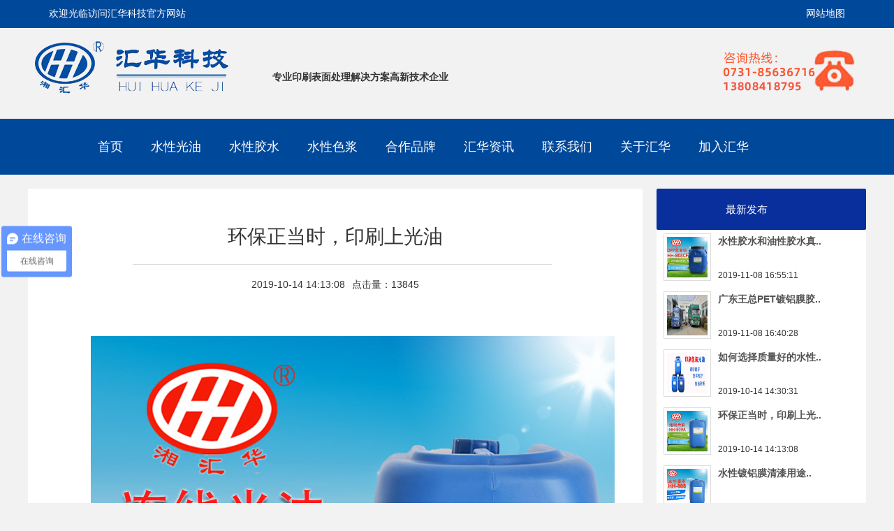

--- FILE ---
content_type: text/html; charset=utf-8
request_url: http://www.cshuihua.com/show-156.html
body_size: 5372
content:
<!DOCTYPE html>
<html>
<head>
<meta charset="utf-8">
<title>环保正当时，印刷上光油</title>
<meta http-equiv="X-UA-Compatible" content="IE=8"><!-- 强制ie8,for 360 -->
<meta name="keywords" content='印刷上光油  行业新闻 '>
<meta name="description" content='&nbsp; &nbsp;&nbsp; 随着人类环境保护意识的提高，人们在生产作业和生活消费等活动中对生态环境变化的影响已日益重视。在印刷领域，环保的重要性也不例外，对于印刷行业也增加了许多卫生、环保、劳动保护等方面的要求和制约条件。特别是对食品包装，印刷的要求更为严格。目前，涂布上光技术已被越来越多的印刷厂所采用，促..'>
<link rel="stylesheet" href="/style/css/style.css" />
<link rel="stylesheet" href="/style/css/font-awesome.css" />
<link rel="stylesheet" href="/style/css/index.css" />
<link rel="stylesheet" href="/style/css/case.css" />
<link rel="stylesheet" href="/style/css/qq.css" />

<link rel="stylesheet" href="/style/css/case.css">
<link rel="stylesheet" href="/style/css/content.css">

<link href="/style/css/style2.css" rel="stylesheet" type="text/css">
<script type="text/javascript" src="/style/js/jquery.js"></script>
<script type="text/javascript" src="/style/js/style.js"></script>
<script type="text/javascript" src="/style/js/respond.js"></script>
<script type="text/javascript" src="/style/js/lunbo.js"></script>



</head>

<body style="background:#f2f2f2;overflow:-Scroll;overflow-x:hidden">

<div class="header" >
    <div class="header-top" style="clear: both;">
        <div style="margin: 0 auto; width: 1200px;">
        <div class="header-welcome" style="padding-left: 30px; width:300px; float: left;">欢迎光临访问汇华科技官方网站</div>
        <div class="header-map" style="padding-right: 30px; width:300px; padding-left: 0px; float:right; text-align: right; margin-right: 0px;"><a href="/sitemap.html" style="color: #fff;">网站地图</a></div>
        </div>
    </div>
    <div style="margin: 0 auto; width: 1200px;">
        <div class="logo" >
            <div class="logo-img1" style="padding-left: 0px;"><a href="/"><span><img src="http://www.cshuihua.com/public/uploads/images/20190509/1_2019050915060342ecd.png"> </span></a></div>
            <div class="logo-intro"><span>专业印刷表面处理解决方案高新技术企业</span></div>
            <div class="logo-phone" style="padding-left:0px; padding-right:0px; margin-right: 0px;"><a href="javascript:void(0);"><span><img src="http://www.cshuihua.com/public/uploads/images/20190806/3_20190806100951d8136.png"> </span></a></div>
        </div>
    </div>
  	<div class="header-nav1" style="padding-left:0px;">
        <div style="margin: auto; width: 1200px; padding: 0 60px;">
            <ul class="nav1">
            	                <li  style="width:auto;"><a class="nav2" href="/" >首页</a></li>
                                <li  style="width:auto;"><a class="nav2" href="/list-9.html" >水性光油</a></li>
                                <li  style="width:auto;"><a class="nav2" href="/list-17.html" >水性胶水</a></li>
                                <li  style="width:auto;"><a class="nav2" href="/list-56.html" >水性色浆</a></li>
                                <li  style="width:auto;"><a class="nav2" href="/case.html" >合作品牌</a></li>
                                <li  style="width:auto;"><a class="nav2" href="/list-39.html" >汇华资讯</a></li>
                                <li  style="width:auto;"><a class="nav2" href="/contact.html" >联系我们</a></li>
                                <li  style="width:auto;"><a class="nav2" href="/about.html" >关于汇华</a></li>
                                <li  style="width:auto;"><a class="nav2" href="/join.html" >加入汇华</a></li>
                            </ul>
        </div>
    </div>
</div>


<!---左边类京东菜单----->

<!--下面这一行是导航条-->


<link rel="stylesheet" href="/public/static/index/default/pclist.css">
<div class="news-container" style="width: 1200px; display:table;">
	<div class="news-wrap">
        <h3>环保正当时，印刷上光油</h3>
        <hr style="width:600px;margin: 20px 0 20px 150px;">
        <span>2019-10-14 14:13:08</span><span style="padding-left: 10px;">点击量：13845</span>

        <div class="news-content">
          	<p>&nbsp; &nbsp;<img src="http://www.cshuihua.com/public/uploads/images/20190723/3_20190723152103c5440.jpg"/></p><p>&nbsp; 随着人类环境保护意识的提高，人们在生产作业和生活消费等活动中对生态环境变化的影响已日益重视。在印刷领域，环保的重要性也不例外，对于印刷行业也增加了许多卫生、环保、劳动保护等方面的要求和制约条件。特别是对食品包装，印刷的要求更为严格。目前，涂布上光技术已被越来越多的印刷厂所采用，促使上光油的需求量不断上升.<br/></p><p>&nbsp; &nbsp; 印刷上光是在印刷品表面涂上一层无色透明的涂料，经流平、干燥固化后在印刷品表面形成一种薄而匀的透明光亮层，起到增强载体表面平滑度、保护印刷图文的精饰加工功能。印刷上光与其他方式对印品表面增加光泽膜层的处理方法相比如复膜、贴塑、喷刷等，不仅价格低廉、工艺简便、易于操作，不影响纸张的回收再利用，更符合正当时的环保要求。现在光油种类繁多，有UV光油、水性上光油、丝网UV光油、逆向光油等等。</p><p><br/></p><p>&nbsp; &nbsp;长沙市汇华胶粘剂科技有限公司位于长沙市宁乡县宁乡大道汇华科技园，交通十分便利，占地面积55亩。公司创立于2006年，是以科研、生产、贸易为一体的股份制高新技术企业，现有员工52人，工程技术人员占员工总数的90%，其中大专以上文化程度的达90%，具有强大的科研开发能力和完善的品质保障体系。现有自主知识产权的绿色环保型产品四个系列，二十多个品种,其中主打产品有：水性上光油（水性清漆）、水性罩光油、水性磨光油、水性色浆、水性转移胶、水性复合胶（OPP、PET镀铝膜与卡纸复合、铝箔与衬纸复合）及各种水性丙烯酸树脂。</p><p>&nbsp; &nbsp; 公司技术力量雄厚，设有专门的产品研发部和技术服务部，在为用户提供完善周到服务的同时，致力于新型胶粘剂、涂料等产品的研发，先后与北京化工大学、湖南理工大学等院校和科研机构合作，开发了水性丙烯酸胶粘剂、涂料等行业领先的水性环保型产品。并通过了ISO9001:2015质量管理体系的认证。</p><p>&nbsp; &nbsp; 公司拥有多套生产设备和品质监控设备，精选德国、美国、日本等地优质原材料，采用国际先进的生产工艺，再加上完善的质量保证体系、超前的经营管理意识、完整的企业文化体系和高素质的技术人才，从而使产品质量持续稳定并达到了本行业的先进水平，满足了有特殊要求的厂家的需要,现产品已畅销全国各地。&nbsp;</p><p>&nbsp; &nbsp; 面对激烈的市场竞争，公司一直以“集商家之所需，汇行业之精华”为企业宗旨，以“竞争创新、科学诚信、追求卓越、合作双赢”为经营理念，以德交友，诚信为商，坚持以质量求生存，以创新为动力，以用户为中心，通过持续改进不断提高企业的核心竞争力，真诚希望以优质的产品，完善的售后服务与广大的新老客户携手合作，共创企业辉煌！</p><p><br/></p>          <div class="news-prev">
            上一页：<a href='/cms/show-157.html' title='如何选择质量好的水性光油。'>如何选择质量好的水性光油。</a>          </div>
          <div class="news-next">
           下一页：<a href='/cms/show-153.html' title='水性镀铝膜清漆用途'>水性镀铝膜清漆用途</a>          </div>
        </div>


        <br><br><br><br><br><br><br>
      </div>
      <div class="news-tabs">
        <div id="horizontal-tabs">
            <ul class="tabs">
                <li style="margin-left:80px;" id="tab1" class="current">最新发布</li>
            </ul>
            <div class="contents" style="padding-left: 10px;">
                <div class="tabscontent" id="content1" style="display: block;">
                    <ul class="posts">
                                                <li>
                            <a href="/show-162.html"><img alt="" src="/public/uploads/thumb/20191108/58671573203311.jpg"></a>
                            <p><a href="/show-162.html">水性胶水和油性胶水真..</a></p>
                            <span class="color">2019-11-08 16:55:11</span>
                        </li>
                                                <li>
                            <a href="/show-161.html"><img alt="" src="/public/uploads/thumb/20191108/78511573202428.jpg"></a>
                            <p><a href="/show-161.html">广东王总PET镀铝膜胶..</a></p>
                            <span class="color">2019-11-08 16:40:28</span>
                        </li>
                                                <li>
                            <a href="/show-157.html"><img alt="" src="/public/uploads/thumb/20191014/7821571034631.jpg"></a>
                            <p><a href="/show-157.html">如何选择质量好的水性..</a></p>
                            <span class="color">2019-10-14 14:30:31</span>
                        </li>
                                                <li>
                            <a href="/show-156.html"><img alt="" src="/public/uploads/thumb/20191014/14991571033588.jpg"></a>
                            <p><a href="/show-156.html">环保正当时，印刷上光..</a></p>
                            <span class="color">2019-10-14 14:13:08</span>
                        </li>
                                                <li>
                            <a href="/show-153.html"><img alt="" src="/public/uploads/thumb/20190917/9091568711967.jpg"></a>
                            <p><a href="/show-153.html">水性镀铝膜清漆用途..</a></p>
                            <span class="color">2019-09-17 17:19:27</span>
                        </li>
                                                <li>
                            <a href="/show-152.html"><img alt="" src="/public/uploads/thumb/20190917/10401568709182.jpg"></a>
                            <p><a href="/show-152.html">印刷水性清漆的特点..</a></p>
                            <span class="color">2019-09-17 16:33:02</span>
                        </li>
                                            

                    </ul>
                </div>
            </div>
        </div>
    </div>
</div>
<script type="text/javascript">
function add_fav(id){
	var url="/p/fav-api-add.html?type=cms&id="+id;
	$.get(url,function(res){
		if(res.code==0){
			layer.msg('收藏成功');
		}else{
			layer.alert(res.msg);
		}
	})
}
</script>






<div class="footer"  style="clear: both;">
    <div style="width: 1200px; margin: 0 auto;">
    <div class="footer-nav">
    	        <span><a class="nav2" href="/">首页</a> | </span>
                <span><a class="nav2" href="/list-9.html">水性光油</a> | </span>
                <span><a class="nav2" href="/list-17.html">水性胶水</a> | </span>
                <span><a class="nav2" href="/list-56.html">水性色浆</a> | </span>
                <span><a class="nav2" href="/case.html">合作品牌</a> | </span>
                <span><a class="nav2" href="/list-39.html">汇华资讯</a> | </span>
                <span><a class="nav2" href="/contact.html">联系我们</a> | </span>
                <span><a class="nav2" href="/about.html">关于汇华</a> | </span>
                <span><a class="nav2" href="/join.html">加入汇华</a> | </span>
            </div>
    <hr>
    <div class="footer-nav1" style="width: 1200px; margin: 0 auto; float: none;">
        <span>友情链接：</span>
        
    </div>
    <div class="footer-infor"  style="width: 400px; margin: 0 auto;">
        <p style="margin-left: 0px;">公司地址：长沙市汇华胶粘剂科技有限公司<br>
            联系电话：13627491928<br>
            ICP备案：<a href="http://www.beian.miit.gov.cn">湘ICP备17002613</a></p>
        <img style="padding-right: 0px;margin-right: 0px;" src="http://www.cshuihua.com/public/uploads/images/20190503/1_2019050320544307e24.jpeg">
    </div>
    </div>
</div>

<div class="footer-fixed" style="display: none;">
    <div class="footer-fixed__bg">
        <div class="footer-fixed__content">
            <div class="footer-fixed__img">
                <img src="/style/images/footer_fixed_img.png" alt="">
            </div>
            <div class="footer-fixed_form">
                <input type="text" id="phone" name="phone" placeholder="手机号码">
                <input type="text" id="content" name="content" placeholder="试用样品">
                <a href="javascript:void(0);" class="form-a-btn">免费领取</a>
            </div>
        </div>
    </div>
</div>
<script>
$(window).scroll(function() {
    w = $(document).scrollTop();
    m()
})
/* function m() {
    var e = $(".footer")
      , t = $(document)
      , n = $(window).height()
      , r = (e.height(),
    t.height(),
    e.offset().top)
      , i = 250;
    w > i ? ($(".footer-fixed").show(),
    w + n > r && $(".footer-fixed").hide()) : $(".footer-fixed").hide()
}  */

function isPhoneNo(phone) { 
 var pattern = /^1[345789]\d{9}$/; 
 return pattern.test(phone); 
}
$('.form-a-btn').on('click',function(){
    var phone = $('#phone').val();
    var content = $('#content').val();
    if(phone==''){
        alert("请输入手机号码！");
        return false;
    }
    if(isPhoneNo(phone) == false) {
        alert("手机号码不正确！");
       return false;
       $('#liuyan_tell').focus();
    }
    $.post("/trysubmit",{'title':phone,'tell':phone,'content':content},function(result){
        if(result.code == 1){
            alert('提交信息成功，稍后客服将与你联系！');
            window.location.reload();
        }
        else{
            alert(result.msg);
           
        }
    });
});
</script>


  <script>
var _hmt = _hmt || [];
(function() {
  var hm = document.createElement("script");
  hm.src = "https://hm.baidu.com/hm.js?b88c98eea0d560136282a36f686de79f";
  var s = document.getElementsByTagName("script")[0]; 
  s.parentNode.insertBefore(hm, s);
})();
</script>

  

</body>
</html>

--- FILE ---
content_type: text/css
request_url: http://www.cshuihua.com/style/css/index.css
body_size: 4231
content:
/* /*微邦尼出品 */
/* */ */
/* a:focus { */
	/* outline: none */
/* } */


/* .header{ */
    /* width:100%; */
/* } */
/* .header-top{ */
    /* width: 100%; */
    /* height: 40px; */
    /* background-color: #00489a; */
    /* line-height: 40px; */
/* } */
/* .header-welcome{ */
    /* padding-left: 350px; */
    /* color: white; */
    /* font-family: "Adobe 仿宋 Std R"; */
    /* font-size: 14px; */
/* } */
/* .header-map{ */
    /* padding-left:900px; */
    /* color:white; */
    /* font-family: "Adobe 仿宋 Std R"; */
    /* font-size: 14px; */
 /* } */
/* /*-----logo部分-----*/ */
/* .logo{ */
    /* width: 100%; */
    /* height:120px; */
    /* float:left; */
/* } */
/* .logo-img1{ */
    /* padding-left: 330px; */
    /* padding-top: 10px; */
    /* float:left; */
/* } */
/* .logo-intro{ */
    /* padding-left:50px; */
    /* font-weight:bold; */
    /* height:101px; */
    /* line-height:101px; */
    /* float:left; */
    /* padding-top:20px; */
/* } */
/* .logo-phone{ */
    /* padding-left:400px; */
    /* padding-top:10px; */
    /* float:left; */
/* } */
/* /*banner模块*/ */
/* .flexslider { */
    /* margin: 0px auto 20px; */
    /* position: relative; */
    /* width: 100%; */
    /* height: 600px; */
    /* overflow: hidden; */
    /* zoom: 1; */
/* } */
/* /*头部*/ */

/* .headwrapper { */
	/* width: 100%; */
	/* margin: 0 auto; */
/* } */

/* .headspan { */
	/* width: 1200px; */
	/* margin: 0 auto; */
	/* float: right; */
	
	/* min-height: 40px; */
/* } */

/* .headspan span{ */
	/* float: right; */
	/* line-height: 40px; */
/* } */

/* .headtop { */
	/* width: 1200px; */
	/* margin: 0 auto; */
/* } */

/* /*导航*/ */

/* .navwrapper { */
	/* width: 100%; */
	/* margin: 0 auto; */
	/* min-height: 42px; */
	/* margin-top: 20px; */
/* } */

/* .navbar { */
	/* width: 1088px; */
	/* margin: 0 auto; */
	/* min-height: 42px; */
/* } */

/* .navbar ul { */
	/* list-style: none; */
	/* display: inline; */
/* } */

/* .navbar li { */
	/* float: left; */
	/* margin-left: 60px; */
	/* line-height: 38px; */
/* } */

/* .navbar li a { */
	/* color: #fff; */
	/* font-size: 18px; */
/* } */

/* .navbar li a:hover { */
	/* color: #cb662e; */
/* } */


/* .banner-pro{ */
    /* width: 800px; */
    /* float: left; */
    /* padding-top: 20px; */
    /* padding-left: 100px; */
/* } */

/* /*轮播*/ */

/* .bannerwrap	{ */
	/* width: 100%; */
	/* margin: 0 auto; */
/* } */

/* /*首页标题*/ */

/* .indextitle { */
	/* width: 1200px; */
	/* margin: 0 auto; */
	/* margin-bottom: 30px; */
/* } */

/* .indextleft { */
	/* float: left; */
	/* width: 600px; */
	/* height: 35px; */
/* } */

/* .indextleft span{ */
	/* font-size: 30px; */
	/* line-height: 40px; */
/* } */

/* .indextright { */
	/* float: right; */
	/* width: 600px; */
	/* height: 35px; */
/* } */

/* .indextright span{ */
	/* float: right; */
	/* line-height: 40px; */
/* } */

/* .indexntitle { */
	/* width: 590px; */
	/* margin: 0 auto; */
	/* margin-bottom: 30px; */
/* } */


/* /*产品推荐*/ */

/* /* .tuijianwrap { */ */
	/* /* width: 100%; */ */
	/* /* margin: 0 auto; */ */
	/* /* margin-top: 20px; */ */
/* /* } */ */

/* /* .tjclear{ clear:both;} */ */
/* /* .tjhid{ display:none;} */ */

/* /* .tuijianpart1{ width:1200px; margin:0px auto 40px;} */ */
/* /* .tuijianpaleft{ width:567px; float:left; position:relative;} */ */
/* /* .tuijianpaleft.one{ width:609px; margin-top:32px;} */ */
/* /* .tuijianpart1 .dbjs{ position:absolute;background:url(../images/blackbg.png); height:93px; width:100%; bottom:0px; color:#fff;} */ */
/* /* .tuijianpart1 .dbjs a{ display:block; line-height:40px; margin-bottom:5px; font-size:16px; color:#fff; width:95%; margin:0px auto;} */ */
/* /* .tuijianpart1 .dbjs .nr{ width:95%; margin:0px auto;} */ */
/* /* .tuijianparight { width:573px; float:right; overflow:hidden; height:423px;} */ */
/* /* .tuijianparight ul{list-style: none; width:596px; height:auto; margin:auto; overflow:auto;} */ */
/* /* .tuijianparight ul li{ width:250px; height:126px; float:left; background:#e2e2e2; border:1px #a5a5a5 solid;  margin-left:25px; border-radius:20px; margin-bottom:20px;} */ */
/* /* .tuijianparight ul li a{ height:126px;display:block; padding-left:25px; font-size:14px; color:#686868; line-height:18px;} */ */
/* /* .tuijianparight ul li a .chine{ color:#333232; font-size:16px; padding-top:14px; margin-bottom:10px;} */ */
/* /* .tuijianparight ul li a .more{background:url(../images/mor.png) 0px 0px; width:18px; height:18px;} */ */
/* /* .tuijianparight ul li a .eng{ margin-bottom:14px;display:block;width:175px;} */ */
/* /* .tuijianparight ul li.cur a{ color:#fff; background:#092f9c;border-radius:20px;} */ */
/* /* .tuijianparight ul li.cur a .more{background:url(../images/mor.png) -18px 0px;} */ */
/* /* .tuijianparight ul li.cur a .chine{color:#fff;} */ */

/* /*钨钢产品*/ */

/* .productwrap { */
	/* width: 100%; */
	/* margin: 0 auto; */
/* } */

/* .productcont { */
	/* width: 1200px; */
	/* margin: 0 auto; */
	/* text-align: center; */
	/* min-height: 630px; */
/* } */

/* .productcont ul { */
	/* list-style: none; */
/* } */

/* .productcont li { */
	/* float: left; */
	/* background:#f2f2f2; */
	/* width:25%; */
	/* height:200px; */
	/* padding:0 0px; */
/* } */

/* .productcont h2 { */
	/* color:#000; */
	/* font-weight:bold; */
	/* line-height:60px; */
/* } */

/* .productcont p { */
	/* font-size:14px; */
	/* line-height:18px; */
/* } */

/* .productcont button { */
	/* background:#014A94; */
	/* color:#fff; */
	/* width:60px; */
	/* border-radius:25px; */
	/* border: 0px solid #cccccc; */
/* } */

/* .productcont img { */
	/* display:inline-block; */
	/* width:100%; */
	/* height:200px; */
	/* -webkit-transition: .3s; */
	/* transition: .3s; */
/* } */

/* .productcont img:hover { */
	/* -webkit-transform: scale(1.1); */
	/* transform: scale(1.1); */
/* } */

/* /*合作案例*/ */

/* .casewrapper { */
	/* width: 100%; */
	/* margin: 0 auto; */
/* } */

/* .casecont { */
	/* width: 1200px; */
	/* margin: 0 auto; */
/* } */

/* /*中间广告*/ */

/* .midbannerwrap { */
	/* width: 100%; */
	/* margin: 0 auto; */
/* } */

/* /*科锐6大核心优势*/ */

/* .corewrap	{ */
	/* width: 100%; */
	/* margin: 0 auto; */
	/* margin-top: 20px; */
/* } */

/* .core-wrap{ */
	/* width: 1200px; */
	/* margin: 0 auto; */
	/* height: 500px; */
/* } */

/* .core-bk1{ */
    /* width:100px; */
    /* bottom:-1px; */
    /* right:100px; */
    /* border-bottom: 2px solid #092f9c; */
/* } */

/* .core-bkwrap{ */
    /* position:relative; */
/* } */

/* .core-bk2{ */
    /* width:100px; */
    /* bottom:-1px; */
    /* right:100px; */
    /* border-bottom:1px solid #ccc; */
/* } */

/* .core-wrap ul{ */
    /* list-style:none; */
/* } */

/* .core-wrap ul li{ */
    /* float:left; */
    /* padding:19px; */
/* } */

/* .core-wrap p{ */
    /* max-width:150px; */
    /* margin-top:20px; */
/* } */


/* .corefct-wrap{ */
    /* width:1280px; */
		/* margin: 0 auto; */
/* } */

/* .corefct-left{ */
		/* position:relative; */
    /* float:left; */
    /* width:460px; */
    /* height:480px; */
    /* margin-left:70px; */
		/* overflow: hidden; */
/* } */

/* .corefct-left:hover img { */
	/* opacity: 0.8; */
	/* width:460px; */
	/* height:480px; */
	/* max-width:100%; */
	/* position: relative; */
/* } */

/* .corefct-left .corefct-info { */
	/* position:absolute; */
	/* width:460px; */
	/* height:480px; */
	/* top:85%; */
	/* left:0px; */
	/* background: rgba(9, 47, 156, 0.89); */
	/* text-align: center;color:#fff; */
	/* opacity:0; */
  /* -webkit-transition: all 0.35s ease-in-out;  //让info里面的所有动画都是慢进慢出的效果，这样下面鼠标滑过透明度变成1时才没那么突兀 */
  /* -moz-transition: all 0.35s ease-in-out; */
  /* transition: all 0.35s ease-in-out; */
/* } */

/* .corefct-left .corefct-info h3 { */
	/* padding:5px; */
	/* font-size:24px; */
	/* line-height: 55px; */
/* } */

/* .corefct-left:hover .corefct-info { */
	/* opacity: 1; */
/* } */

/* .corefct-left:hover */

/* .corefct-bk{ */
    /* float:right; */
    /* width:20px; */
    /* height:480px; */
    /* bottom:-1px; */
    /* left:30px; */
    /* border-right: 1px solid #ccc; */
/* } */

/* .corefct-right{ */
    /* float:right; */
    /* width:560px; */
    /* margin-right:45px; */
		/* margin-top: 7px; */
/* } */

/* .corefct-right ul{ */
    /* list-style:none; */

/* } */

/* .corefct-right ul li{ */
		/* position: relative; */
    /* float:right; */
    /* background:#ccc; */
    /* width:175px; */
    /* height:160px; */
/* } */

/* .corefct-right ul li img { */

/* } */

/* .corefct-right ul li:hover img { */
	/* position:absolute; */
	/* opacity: 0.8; */
	/* -webkit-transition: all 0.35s ease-in-out;  //让info里面的所有动画都是慢进慢出的效果，这样下面鼠标滑过透明度变成1时才没那么突兀 */
	/* -moz-transition: all 0.35s ease-in-out; */
	/* transition: all 0.35s ease-in-out; */
/* } */
/* /* */
/* .corefct-right p{ */
    /* color:#fff; */
    /* font-size:16px; */
    /* line-height:160px; */
/* }*/ */

/* .d_out{ */
    /* color:#092f9c; */
    /* text-align:center; */
    /* width:175px; */
    /* line-height:160px; */
    /* background:#ccc; */
/* } */

/* .d_over{ */
    /* color:#fff; */
    /* text-align:center; */
    /* width:175px; */
    /* line-height:160px; */
    /* background:#092f9c; */
/* } */

/* .corefct-right img{ */
    /* width:100%; */
/* } */

/* /*工厂实景*/ */

/* .corefctwrap { */
	/* width: 100%; */
	/* margin: 0 auto; */
/* } */

/* /*公司动态*/ */

/* .newswrapper { */
	/* width: 100%; */
	/* margin: 0 auto; */
	/* margin-top: 550px; */
/* } */

/* .newscont { */
	/* width: 1200px; */
	/* margin: 0 auto; */
	/* min-height: 600px; */
/* } */

/* .newsleft { */
	/* position: relative; */
	/* float: left; */
	/* width: 590px; */
	/* padding: 0 8px; */
/* } */

/* .newsleft img { */

/* } */

/* .newsleft p { */
	/* position: absolute; */
	/* color: #fff; */
	/* text-indent: 2em; */
	/* width: 550px; */
	/* height: 55px; */
	/* top: 380px; */
	/* left: 7px; */
	/* padding: 7px; */
	/* background: #000; */
	/* opacity:0.5; */
/* } */

/* .newsright { */
	/* float: right; */
	/* width: 590px; */
	/* margin-left: 0px; */
/* } */

/* .newsitem-a	{ */
	/* width: 580px; */
	/* margin: 0 auto; */
	/* margin-bottom: 140px; */
/* } */

/* .newsitem-a img { */
	/* float: left; */
	/* width: 137px; */
	/* height: 87px; */
	/* margin-left: 40px; */
/* } */

/* .newsitem-a b { */
	/* padding-top: 6px; */
	/* float: right; */
	/* font-weight: normal; */
	/* width: 370px; */
	/* font-size: 20px; */
/* } */

/* .newsitem-a p { */
	/* float: right; */
	/* width: 370px; */
/* } */

/* .newsitem-b { */
	/* float: left; */
	/* margin-left: 50px; */
	/* margin-bottom: 10px; */
	/* width: 550px; */
/* } */

/* /*快速导航*/ */

/* .fastnavwrapper { */
	/* width: 100%; */
	/* margin: 0 auto; */
	/* background: #f2f2f2; */
	/* min-height: 225px; */
/* } */

/* .fastnavcontent { */
	/* width: 1440px; */
	/* margin: 0 auto; */
	/* text-align: center; */
	/* padding-top: 30px; */
	/* padding-bottom: 30px; */
/* } */

/* .fastnavcontent h4 { */
	/* font-size: 30px; */
/* } */

/* .fastnavcontent span { */
	/* font-size: 16px; */
	/* color: #000; */
/* } */

/* .fastnavcontent b { */
	/* font-size: 14px; */
	/* font-weight: normal; */
/* } */

/* .fastnavitem { */
	/* width: 800px; */
	/* margin: 0 auto; */
/* } */

/* .fastnavitem h2 { */
	/* float: left; */
	/* font-size: 18px; */
	/* color: #000; */
/* } */

/* .fastnavitem ul { */
	/* list-style: none; */
	/* display: inline-block; */
/* } */

/* .fastnavitem li { */
	/* float: left; */
	/* color: #828483; */
	/* margin-right: 30px; */
	/* padding-top: 2px; */
	/* font-size: 14px; */
	/* line-height: 32px; */
/* } */

/* .footwrapper { */
	/* background: #222222; */
	/* width: 100%; */
	/* min-height: 400px; */
	/* margin: 0 auto; */
/* } */

/* .footcontact { */
	/* color: #fff; */
	/* width: 1200px; */
	/* margin: 0 auto; */
	/* padding-top: 220px; */
/* } */

/* .footcontactad { */
	/* float: left; */
	/* text-align: right; */
	/* margin-right: 90px; */
	/* width: 590px; */
	/* height: 40px; */
/* } */

/* .footcontactad span { */
	/* line-height: 40px; */
/* } */

/* .footcontactmob { */
	/* float: left; */
	/* width: 410px; */
	/* height: 40px; */
/* } */

/* .footcontactmob span { */
	/* line-height: 40px; */
/* } */

/* .footprdnav { */
	/* color: #fff; */
	/* font-size: 14px; */
	/* width: 800px; */
	/* margin: 0 auto; */
	/* margin-top: 60px; */
/* } */

/* .footprdnav ul { */
	/* list-style: none; */
/* } */

/* .footprdnav li { */
	/* float: left; */
	/* margin-right: 10px; */
	/* margin-left: 10px; */
/* } */

/* .footcopyright { */
	/* color: #fff; */
	/* width: 1200px; */
	/* margin: 0 auto; */
	/* text-align: center; */
/* } */
.footer{
    width: 100%;
    height: 380px;
    margin: auto;
    background: #004696;
}
.footer-nav{
    color: white;
    text-align: center;
    padding-top: 40px;
    padding-bottom: 20px;
    font-size: 16px;
}
.footer-nav1{
    color: white;
    padding-top: 10px;
    float: left;
    font-size: 14px;
    margin-left: 500px;
}
.footer-nav1 a:hover{
    text-decoration:none;
    color: #ff5a32;
}
.footer-infor p{
    float: left;
    padding-top: 80px;
    color: white;
    font-size: 8px;
    line-height: 20px;
    margin-left: -300px;
}
.footer-infor img{
    width:100px;
    height: 100px;
    padding-left:10px;
    margin-right: 550px;
    margin-top: 60px;
}
.footer-nav a:hover{
    text-decoration:none;
    color: #ff5a32;
}

.coop-box{
    position:relative;
    width:1350px;
    height:600px;
    margin-left: 250px;
    padding:20px;
    float: left;
    background-size:cover;
    border:1px solid #cccccc;
    margin-right: 600px;
    margin-top: 50px;
}
.coop-box ul{
    list-style:none;
    width:200px;
    /*margin-left:auto;*/
    /*width: 125px;*/
    height: 300px;
    margin: -15px -55px;
    /*border: 1px solid #cccccc;*/
}
.coop-box ul li{
    width:280px;
    height:186px;
    padding: 150px 100px 68px 100px;
    border:1px solid #cccccc;
    margin: 0px 40px;
}
.coop-box ul li:nth-child(odd){
    margin-right:16px;
}
.coop-box ul li:nth-child(-n+6){
    margin-bottom:15px;
    padding-top: 10px;
}
.coop-box ul li:hover .a1{
    border: 1px solid blue;
    box-shadow:0px 0px 20px 0px blue;

}
.coop-box ul li:hover .a2{
    border: 1px solid blue;
    box-shadow:0px 0px 20px 0px blue;

}
.coop-box ul li img{
     width:100px;
     height:120px;
    margin-top: 30px;
 }
.coop-box ul li:nth-child(1) .content-1{
    opacity:1;

}
.coop-box ul li img:hover+.content-1{
    opacity:1;

}
.coop-box ul li p:hover+.content-1{
    opacity:1;

}
.content-p{
    background: darkgray;
    padding: 20px 85px 20px 85px;
    width: 745px;
    font-family: "Adobe 黑体 Std R";
    font-size: 15px;
    text-indent: 2em;
    margin: 180px -345px;
}
.coop-box ul li .content-1{
    position:absolute;
    left:300px;
    top: 5px;
    width:300px;
    height:400px;
    opacity:0;
    border: 1px solid #cccccc;
    padding: 285px 400px 300px 345px;
    /*box-shadow:0px 0px 20px 0px darkgray;*/
    transition:.5s;
}
/* .banners{height: 472px;} */
/* .fullSlide {width:100%;position:relative;height:500px;margin-top:0px;} */
/* .fullSlide .bd {margin:0 auto;position:relative;z-index:0;overflow:hidden;} */
/* .fullSlide .bd ul {width:100% !important;} */
/* .fullSlide .bd li {background-repeat: no-repeat;width:100% !important;height:520px;overflow:hidden;text-align:center;background-position:center top;} */
/* .fullSlide .bd li a {display:block;height:472px;} */
/* .fullSlide .hd {width:100%;position:absolute;z-index:1;bottom:0px;left:0;height:40px;line-height:30px;} */
/* .fullSlide .hd ul {text-align:center;} */
/* .fullSlide .hd ul li {cursor:pointer;border-radius: 10px; transition:width 0.5s,height 0.5s,background 0.5s,color 0.5s; */
                  /* -moz-transition:width 0.5s,height 0.5s,background 0.5s,color 0.5s; /* Firefox 4 */ */
                  /* -webkit-transition:width 0.5s,height 0.5s,background 0.5s,color 0.5s; /* Safari and Chrome */ */
                  /* -o-transition:width 0.5s,height 0.5s,background 0.5s,color 0.5s; /* Opera */ */
                   /* display:inline-block;*display:inline;zoom:1;width:15px;height:15px;margin:6px;overflow:hidden;background:#fff;line-height:999px;} */
/* .fullSlide .hd ul .on {background:#092F9C;width:30px;} */
/* .fullSlide .prev,.fullSlide .next {display:block;position:absolute;z-index:1;top:240px;margin-top:-30px;left:5%;z-index:1;width:40px;height:60px;cursor:pointer;filter:alpha(opacity=50);opacity:0.5;display:none;width:73px; height:73px;} */
/* .fullSlide .prev{ background:url(../images/banleft.png) no-repeat; } */
/* .fullSlide .next {left:auto;right:5%;background:url(../images/banright.png) no-repeat;} */


--- FILE ---
content_type: text/css
request_url: http://www.cshuihua.com/style/css/case.css
body_size: 501
content:
.casecont {
	margin-bottom: 600px;
}


.clear {
	clear: both;
}

#page-wrap {
	width: 1260px;
	background: white;
	/*margin: 10px auto;*/
	margin:10px 10px 10px;
	margin-bottom: 20px;
}

.button {
	float: left;
	width:296px;
	min-height:50px;
}

.button p{
	width: 270px;
	font-size:20px;
	margin:10px auto;
	letter-spacing:5px;
}

.button a {
	color: #000;
}

.button a:hover {
	color: #fff;
}

#home {
	display: block;
	padding: 0px;
	margin:10px -28px;
}

#home ul{
	list-style:none;
}

#home ul li{
	float:left;
	width:380px;
	padding:10px;
	margin:10px 10px;
	border: 1px solid #ccc;
	box-shadow: 4px 4px 6px 4px #ccc;
}

#home img{
	width:99%;
}

#home h3{
	line-height:35px;
}

#home p{
	font-size:12px;
}

#home span{
	float:right;
	color:#092f9c;
}

#home-button {
	opacity: 1.0;
	border-bottom: 2px solid #092f9c;
}
#home-button:hover{
	color:#fff;
	background:#092f9c;
}

#home1 {
	display: none;
	padding: 0px;
	margin:10px -28px;
}

#home1-button {
	opacity: 0.5;
	border-bottom: 2px solid #092f9c;
}

#home1-button:hover{
	color:#fff;
	background:#092f9c;
}

#home2 {
	display: none;
	padding: 0px;
	margin:10px -28px;
}
#home2-button {
	opacity: 0.5;
	border-bottom: 2px solid #092f9c;
}

#home2-button:hover{
	color:#fff;
	background:#092f9c;
}

#home3 {
	display: none;
	padding: 0px;
	margin:10px -28px;
}
#home3-button {
	opacity: 0.5;
	border-bottom: 2px solid #092f9c;
}

#home3-button:hover{
	color:#fff;
	background:#092f9c;
}


--- FILE ---
content_type: text/css
request_url: http://www.cshuihua.com/style/css/content.css
body_size: 2314
content:
.banner-wrap {
    position: relative;
    width: 1920px;
    margin: 0 auto;
    z-index: 1
}

.clear {
    clear: both
}

.product-wrap {
    position: relative;
    width: 1200px;
    min-height: 700px;
    margin: 0 auto;
    text-align: center;
    background: #fff;
    margin-top: 20px
}

.product-bread {
    text-align: left;
    width: 1200px;
    background: url(images/bread-icon.png) no-repeat;
    background-position: left top;
    min-height: 50px;
    padding-top: 20px;
    margin: 0 0 0 120px;
    line-height: 32px
}

.product-wrap .product-list1 {
    position: absolute;
    z-index: 2;
    width: 1000px;
    height: 251px;
    margin-top: -150px;
    background: #fff
}

.product-wrap .product-list1 img {
    float: right;
    width: 398px;
    height: 251px
}

.product-wrap .product-list1 b {
    float: left;
    width: 602px;
    min-height: 28px;
    display: block;
    font-size: 24px;
    margin-top: 20px;
    padding: 22px 0 0 42px;
    background: url(images/prdbg_01.png) no-repeat
}

.product-wrap .product-list1 b img {
    float: left;
    width: 50px;
    height: 43px
}

.product-wrap .product-list1 p {
    float: left;
    text-indent: 2em;
    padding: 20px 25px;
    width: 602px;
    line-height: 25px;
    font-size: 16px
}

.product-wrap .product-list1 span img {
    float: right;
    margin-right: 20px;
    width: 76px;
    height: 22px
}

.product-wrap .product-list2 {
    position: absolute;
    z-index: 3;
    width: 1000px;
    height: 251px;
    margin-top: 150px;
    background: #fff
}

.product-wrap .product-list2 img {
    float: left;
    width: 398px;
    height: 251px
}

.product-wrap .product-list2 b {
    float: left;
    width: 602px;
    min-height: 28px;
    display: block;
    font-size: 24px;
    margin-top: 20px;
    padding: 22px 0 0 42px;
    background: url(images/prdbg_01.png) no-repeat
}

.product-wrap .product-list2 b img {
    float: left;
    width: 50px;
    height: 43px
}

.product-wrap .product-list2 p {
    float: left;
    text-indent: 2em;
    padding: 20px 25px;
    width: 602px;
    line-height: 25px;
    font-size: 16px
}

.product-wrap .product-list2 span img {
    float: right;
    margin-right: 20px;
    width: 76px;
    height: 22px
}

.product-wrap .product-list3 {
    position: absolute;
    z-index: 2;
    width: 1000px;
    height: 251px;
    margin-top: 450px;
    background: #fff
}

.product-wrap .product-list3 img {
    float: right;
    width: 398px;
    height: 251px
}

.product-wrap .product-list3 b {
    float: left;
    width: 602px;
    min-height: 28px;
    display: block;
    font-size: 24px;
    margin-top: 20px;
    padding: 22px 0 0 42px;
    background: url(images/prdbg_01.png) no-repeat
}

.product-wrap .product-list3 b img {
    float: left;
    width: 50px;
    height: 43px
}

.product-wrap .product-list3 p {
    float: left;
    text-indent: 2em;
    padding: 20px 25px;
    width: 602px;
    line-height: 25px;
    font-size: 16px
}

.product-wrap .product-list3 span img {
    float: right;
    margin-right: 20px;
    width: 76px;
    height: 22px
}

.product-wrap h3 {
    font-size: 28px;
    padding-top: 50px
}

.product-wrap .product-nav {
    width: 1200px;
    margin-bottom: 110px
}

.product-wrap .product-nav ul {
    list-style: none
}

.product-wrap .product-nav ul li {
    float: left;
    width: 150px;
    
}

.product-wrap .product-nav a {
    display: inline-block;
    width: 150px;
    line-height: 45px;
    font-size: 16px;
    font-family: Arial;
    height: 45px;
    margin-right: 20px;
    border: 1px solid #092f9c;
}

.product-wrap .product-nav a:hover {
    color: #fff;
    background: #092f9c
}

.product-wrap .product-item {
    width: 830px;
    margin-left: 270px;
    background: #f2f2f2;
    min-height: 250px;
    margin-top: 50px
}

.product-wrap .product-item img {
    float: left;
    width: 350px;
    height: 250px;
    border: 1px solid #ccc;
    box-shadow: 2px 2px 8px #ccc
}

.product-wrap .product-item h3 {
    float: left;
    margin-left: 50px;
    font-size: 24px;
    max-width: 400px;
}

.product-wrap .product-item p {
    float: left;
    text-align: left;
    width: 400px;
    margin: 20px 0 0 50px;
    line-height: 25px
}

.product-wrap .product-item span {
    float: right;
    color: #092f9c;
    margin: 20px 100px 0 50px
}

.product-wrap .product-item a:hover p {
    color: #000
}

.product-detail {
    width: 1200px;
    margin: 0 auto
}

.product-detail .product-detail-c {
    width: 1200px;
    margin: 40px 0 20px 200px
}

.product-detail .product-detail-c img {
    float: left;
    width: 350px;
    height: 250px
}

.product-detail .product-detail-c h3 {
    float: left;
    width: 600px;
    color: #092f9c;
    font-size: 28px;
    margin: 40px 0 0 40px
}

.product-detail .product-detail-c p {
    float: left;
    width: 450px;
    margin: 20px 0 0 40px
}

.news-container {
    width: 880px;
    margin: 30px auto;
    margin-top: 20px;
}

.news-wrap {
    float: left;
    width: 880px;
    text-align: center;
    background: #fff;
        margin-bottom: 30px;
}

.news-wrap small {
    color: #a3afb7;
    margin: 0 40px 0 40px
}

.news-wrap h3 {
    font-size: 28px;
    padding-top: 50px
}

.news-wrap .news-content {
    width: 700px;
    margin: 0 auto;
    text-align: left;
    margin-top: 40px
}

.news-wrap .news-prev {
    float: left;
    margin-top: 20px;
    width: 345px;
    /*overflow: hidden;*/
}

.news-wrap .news-prev a {
    color: #092f9c;
    padding: 10px;
    border: 1px solid #092f9c;
    background: #e2ecff;
    border-radius: 20px;
}

.news-wrap .news-prev a:hover {
    color: #fff;
    background: #092f9c
}

.news-wrap .news-next {
    float: right;
    margin-top: 20px;
    width: 345px;
}

.news-wrap .news-next a {
    color: #092f9c;
    padding: 10px;
    border: 1px solid #092f9c;
    background: #e2ecff;
    border-radius: 20px;
}

.news-wrap .news-next a:hover {
    color: #fff;
    background: #092f9c
}

.news-wrap .news-item {
    float: left;
    width: 650px;
    margin-left: 120px;
    text-align: left;
    margin-bottom: 20px
}

.news-wrap .news-item img {
    float: left;
    width: 200px
}

.news-wrap .news-item h3 {
    float: left;
    font-size: 20px;
    margin: -40px 0 0 35px;
    width: 400px;
    height: 75px;
    overflow: hidden;
}

.news-wrap .news-item p {
    float: left;
    width: 400px;
    margin: 5px 0 0 35px
}

.news-wrap .news-item b a {
    color: #092f9c;
    font-weight: normal;
    margin-left: 60px
}

.news-wrap .news-item span {
    float: left;
    color: #a3afb7;
    line-height: 20px;
    margin: 5px 20px 0 40px
}

.news-tabs {
    float: left;
    width: 300px;
    min-height: 500px;
    margin: 0 0 0 20px;
    background: #fff
}

.tabs {
    list-style: none;
    width: 300px;
    /* border-left:1px solid #ddd; */
    overflow: hidden;
    border-radius: 2px;
    background: #092f9c;
}

.tabs li {
    background: #fafafa;
    /* border-right:1px solid #ddd; */
    border-top: 2px solid #666;
    cursor: pointer;
    float: left;
    font-size: 15px;
    padding: 19px
}

.tabs li.current {
    border-top: 2px solid #092f9c;
    color: #fff;
    background: #092f9c
}

.contents {
    float: left
}

.posts {
    list-style: none
}

.posts li {
    float: left;
    width: 300px;
    margin-bottom: 10px
}

.posts li img {
    float: left;
    width: 68px;
    height: 68px;
    padding: 4px;
    margin-top: 5px;
    margin-right: 10px;
    line-height: 1.42857143;
    background-color: #fff;
    border: 1px solid #ddd
}

.posts li p {
    text-align: left !important;
    width: 180px;
    line-height: 25px;
    margin: 4px 5px 2px 5px;
    height: 50px;
    overflow: hidden;
    font-weight: 600
}

.posts li span {
    font-size: 12px;
    font-weight: 500
}

.case-wrapper {
    width: 1200px;
    margin: 0 auto;
    background: #fff;
    min-height: 700px
}

.case-content {
    width: 1000px;
    margin: 0 auto;
    margin-top: 40px;
    display: table;
}

.case-content .case-item {
    float: left;
    width: 300px;
    margin: 15px 15px
}

.case-content .case-item img {
    width: 300px;
    height: 200px
}

.case-content .case-item h3 {
    text-align: center;
    color: #092f9c;
    margin-top: 10px;
    font-size: 14px;
    width: 100%;
    height: 24px;
    line-height: 24px;
    overflow: hidden;
}

.case-content .case-item a:hover img {
    opacity: .8
}

.contact-wrap {
    margin: 0 auto;
    background: #fff;
    min-height: 700px;
    width: 1200px;
}

.contact-map {
    /* float:left */
    ;width: 1200px;
    margin: 60px 0px
}

.contact-us {
    /*float:left;*/
    width: 630px;
    margin: 0 auto;
    /* margin-left:360px;margin-top:150px */
}

.contact-us .contact-a {
    float: left;
    width: 630px;
    margin-top: 20px
}

.contact-us .contact-a img {
    float: left;
    width: 35px
}

.contact-us .contact-a h3 {
    font-size: 16px;
    line-height: 35px
}

.join-item {
    width: 1000px;
    margin: 0 auto
}

.join-item h3 {
    float: left;
    text-align: left
}

.join-item p {
    text-align: left
}
.contact-1{
    padding-top: 60px;
}
.about-left {
    float: left;
    width: 280px;
    min-height: 350px;
    background: #f4f4f4
}

.about-left span {
    color: #fff;
    padding: 10px 50px;
    background: #0065ca;
    font: 16px "微软雅黑";
    font-weight: bold;
    line-height: 100px;
    border-radius: 5px
}

.about-left ul {
    list-style: none
}

.about-left ul li {
    text-indent: 20px;
    line-height: 30px;
    margin-left: 60px;
    text-align: left;
    background: url(../images/g_03.jpg) no-repeat left center
}

.about-left .about-item {
    float: left;
    width: 180px;
    line-height: 35px;
    text-align: left;
    margin: 0 0 0 60px
}

.about-right {
    position: relative;
    float: right;
    width: 900px;
    text-align: left;
    min-height: 700px
}

.ttb dl {
    width: 850px;
    height: 270px;
    margin-bottom: 5px;
    margin-left: 50px
}

.ttb dd {
    width: 655px;
    -moz-opacity: 0;
    opacity: 0;
    padding-left: 20px
}
.contact-1 p{
    line-height: 24px;
    margin:0;
}

.ttb dd b {
    display: block;
    font: 20px "微软雅黑";
    color: #333;
    padding-bottom: 10px;
    padding-top: 55px
}

.ttb dd p {
    font: 14px "微软雅黑";
    color: #666;
    line-height: 22px
}

.ttb .dl1 dt {
    float: left;
    padding-top: 0;
    filter: alpha(opacity=0);
    -moz-opacity: 0;
    -khtml-opacity: 0;
    opacity: 0
}

.ttb .dl3,.ttb .dl5 {
    padding-top: 20px;
    height: 250px
}

.ttb .dl3 dt,.ttb .dl5 dt {
    float: right;
    padding: 0 0 0 25px;
    filter: alpha(opacity=0);
    -moz-opacity: 0;
    -khtml-opacity: 0;
    opacity: 0
}

.ttb .dl2,.ttb .dl4 {
    padding: 0 15px;
    width: 870px
}

.ttb .dl2 dt,.ttb .dl4 dt {
    float: left;
    padding-right: 50px;
    padding-top: 0;
    filter: alpha(opacity=0);
    -moz-opacity: 0;
    -khtml-opacity: 0;
    opacity: 0
}

.ttb .dl2,.ttb .dl4 {
    background: #f5f5f5
}

/*  岁月  */


--- FILE ---
content_type: text/css
request_url: http://www.cshuihua.com/style/css/style2.css
body_size: 10564
content:
* { padding: 0;
    margin: 0 auto;
   }

html {
  height: 100%;
}

body {

  height: 100%;
}
.header{
    width:100%;
}
.header-top{
    width: 100%;
    min-height: 40px;
    background-color: #00489a;
	overflow:hidden;
    line-height: 40px;
}
.header-welcome{
    padding-left: 350px;
    color: white;
    font-family: "Adobe 仿宋 Std R";
    font-size: 14px;
}
.header-map{
	float:right;
margin-right:100px;
    color:white;
    font-family: "Adobe 仿宋 Std R";
    font-size: 14px;
 }
/*-----logo部分-----*/
.logo{
	position: relative;
    width: 100%;
    float:left;
}
.logo-img1{
    padding-left: 330px;
    padding-top: 10px;
    float:left;
}
.logo-intro{
    padding-left:50px;
    font-weight:bold;
    height:101px;
    line-height:101px;
    float:left;
    padding-top:20px;
}
.logo-phone{
   margin-right:300px;
    float:right;
}
/*导航栏nav*/
.header-nav1{
    width:100%;
    height:80px;
    background-color:#00489a;
    margin-top:130px;
	text-align:center;
}
.nav1{
    width:100%;
    height:80px;
    line-height:80px;
    text-align:center;
    font-size:18px;
	padding-left:20px;
}
.nav1 li{
	width:9%;
    float:left;
}
.nav1 a{
    display:inline-block;
	float:left;
    padding:0 20px;
}
li{
	list-style-type:none;
    }
a{
	text-decoration:none;

}
.nav2{
    color:white;
}
.nav1 a:hover,.nav1 li.cur a{
    background:#016dab center center;
    text-decoration:none;
    color: white;
}
/*banner模块*/
.flexslider {
    margin: 0px auto 20px;
    position: relative;
    width: 100%;
    height: 600px;
    overflow: hidden;
    zoom: 1;
}

.flexslider .slides li {
    width: 100%;
    height: 100%;
}

.flex-direction-nav a {
    width: 70px;
    height: 70px;
    line-height: 99em;
    overflow: hidden;
    margin: -35px 0 0;
    display: block;
    background: url(../images/ad_ctr.png) no-repeat;
    position: absolute;
    top: 50%;
    z-index: 10;
    cursor: pointer;
    opacity: 0;
    filter: alpha(opacity=0);
    -webkit-transition: all .3s ease;
    border-radius: 35px;
}

.flex-direction-nav .flex-next {
    background-position: 0 -70px;
    right: 0;
}

.flex-direction-nav .flex-prev {
    left: 0;
}

.flexslider:hover .flex-next {
    opacity: 0.8;
    filter: alpha(opacity=25);
}

.flexslider:hover .flex-prev {
    opacity: 0.8;
    filter: alpha(opacity=25);
}

.flexslider:hover .flex-next:hover,
.flexslider:hover .flex-prev:hover {
    opacity: 1;
    filter: alpha(opacity=50);
}

.flex-control-nav {
    width: 100%;
    position: absolute;
    bottom: 10px;
    text-align: center;
}

.flex-control-nav li {
    margin: 0 2px;
    display: inline-block;
    zoom: 1;
    *display: inline;
}

.flex-control-paging li a {
    background: url(../images/dot.png) no-repeat 0 -16px;
    display: block;
    height: 16px;
    overflow: hidden;
    text-indent: -99em;
    width: 16px;
    cursor: pointer;
}

.flex-control-paging li a.flex-active,
.flex-control-paging li.active a {
    background-position: 0 0;
}

.flexslider .slides a{
    width: 100%;
    height: 600px;
    display: block;
}


   .banner-pro{
    width: 800px;
    float: left;
    padding-top: 20px;
    padding-left: 100px;
}
/*搜索栏部分*/
.search{
    float: right;
    padding-top: -150px;
    margin-right: 200px;
    margin-top: 14px;
    position: relative;
    width: 440px;
    padding-bottom: 10px;
}
.search form input[type="text"] {
    background: #fbfbfb none repeat scroll 0 0;
    border: 1px solid #00489a;
    border-radius: 30px;
    font-size: 13px;
    height: 40px;
    padding: 0 15px;
    text-transform: capitalize;
    width: 440px;
}
.search form input[type=submit]{
    background: #00489a none repeat scroll 0 0;
    border: medium none;
    border-bottom-right-radius: 50px;
    border-top-right-radius: 50px;
    color: #fff;
    font-family: "Fredoka One",cursive;
    font-size: 16px;
    line-height: 40px;
    padding: 0;
    position: absolute;
    right: 0;
    text-transform: capitalize;
    top: 0;
    width: 90px;
}
.search form input[type=submit]:hover{
    background: #00489a none repeat scroll 0 0;
}
.under-line{
    width: 100%;
    border-bottom: #8c8c8c 2px solid;
    padding-top: -50px;
}
/*product产品模块*/
.product{
    width: 100%;
    text-align: center;
}
.pro-bg{
    width: 100%;
    position: relative;
    margin: auto;
}
.pro-bg img{
    width: 600px;
    height: 400px;
    margin: auto;
    margin-top: -100px;
}
.pro-center{
    font-size: 50px;
    font-weight: bold;
    color: #00489a;
    margin-top: -240px;
}
/* .pro-hr{ */
     /* width:190px; */
    /* border: navy 1px solid; */
    /* margin-top: -10px; */
/* } */
.product-paper{
    padding-top: -10px;
}
/*-----产品中心------*/
.product-ny_zb{
    width:100%;
    float: left;
}

ul,ol{margin:0px;
    padding:0px;
    list-style-type:none;}
img{border:none;}
a{color:#333333;
    text-decoration:none;}
a:hover{color:#666666;
    text-decoration:underline;}
.clearfix:after{content:".";
    display:block;
    height:0;
    clear:both;
    visibility:hidden}
.clearfix{display:inline-table}
*html .clearfix{height:1%}
.clearfix{display:block}
*+html .clearfix{min-height:1%}
.ny_zb{width:300px;
    height: 585px;
    float: left;
     overflow:hidden;
    border-left:1px solid #00489a;
    border-right:1px solid #00489a;
    border-bottom:1px solid #00489a;
    margin-top:50px;
    margin-left: 350px;}
.ny_zbbt{background-color:#2e6da4 ;
    height:80px;
    text-align: center;
    overflow:hidden;
    border-top:2px solid #00489a;}
.ny_zbbt span{padding-left:30px;
    font-size:25px;
    color:white;
    line-height:80px;}

.pro-nav{
    width: 298px;
    padding: 0px 10px;
    display: table;
}
.pro-nav dl {
    width: 100%;
    padding: 5px 0;
    display: table;
}
.pro-nav dl dt {
    width: 100%;
    padding-bottom:5px; 
}
.pro-nav dl dt a{
    width: 100%;
    font-size: 16px;
    font-weight: bold;
    color: #00489a;
    line-height: 24px;
}
.pro-nav dl dt a:hover {
    color: red;
}
.pro-nav dl dd {
    width: 48%;
    float: left;
    margin-right: 2%;
    padding:0;
}
.pro-nav dl dd a{
    width: 100%;
    height: 24px;
    line-height: 24px; 
    overflow: hidden;
    background: #e0e0e0;
    color: #666;
    display: inline-block;
    text-indent: 5px;   
}
.pro-nav dl dd a:hover{
    background: #00489a;
    color: #fff;
}

.adv-box {
    width: 100%;
    display: table;
    padding:40px 0;
    height: 500px;
}
.adv-item {
    float: left;
    width: 300px;
    height: 188px;
    overflow: hidden;
}

.adv-item img {
    width: 100%;
    transition: all 0.6s;  
    -webkit-transition:all 0.6s;  
    -ms-transition:all 0.6s;  
    -moz-transition:all 0.6s;
}
.adv-item:hover img {
    transform: scale(1.1);
    -webkit-transform: scale(1.1);
    -ms-transform:scale(1.1);
    -moz-transform: scale(1.1);
} 

.ny_zblb1{padding:30px 10px 20px 0px;}

.ny_zblb1 li{line-height:40px;
    font-size:20px;
    color:#333;
    float:left;
    width:100%;}
.ny_zblb1 li a{display:block;
    padding-left:30px;
    text-decoration:none;
    color:#333;
    background:url(../images/04.gif) no-repeat right;}
.ny_zblb1 li a.cur{color:#00489a;
    font-weight:bold;
    background:url(../images/04_h.gif) no-repeat right;
    text-decoration:none;}

.ny_zblb1 li ul{display:none;
    color:#666;
    padding:5px 0px 5px 30px;}
.ny_zblb1 li ul li{float:none;
    background-image:none;
    height:26px;
    line-height:26px;
    margin-top:0px;
    font-size:12px;}
.ny_zblb1 li ul li a{padding-left:30px;
    display:block;
    background:url(../images/05.gif) no-repeat left;}
.ny_zblb1 li ul a:hover{color:#00489a;}
/*---------------------*/



.box-z {
    overflow: hidden;/*超出部分不显示,同时还可以清楚浮动的效果*/
    border: 1px solid #ccc;
    width: 890px;
    margin-left:700px;
    margin-top: 50px;

}

.box-z ul li {
    position: relative;/*相对定位*/
    float: left;/*左浮动:让元素飘起来*/
    width: 280px;
    height: 275px;
    margin: 8px;
    background: #fff;
    overflow: hidden;
    background: url(../images/pro1.jpg) center/cover;/*背景    center/cover是居中/自适应*/
}

.box-z ul li:nth-child(2) {/*css选择器:选择ul中第二个li */
    background: url(../images/pro2.jpg) center/cover;/*改变背景*/
}

.box-z ul li:nth-child(3) {
    background: url(../images/pro3.jpg) center/cover;
}

.box-z ul li:nth-child(4) {
    background: url(../images/pro4.jpg) center/cover;
}

.box-z ul li:nth-child(5) {
    background: url(../images/pro5.jpg) center/cover;
}

.box-z ul li:nth-child(6) {
    background: url(../images/pro6.jpg) center/cover;
}
.box-z ul li::before {
    transform: rotate(55deg) translateX(-320px) scale(1.8);
    /*变换:旋转(角度)  x轴位移(偏移量) 缩放(1.8倍)*/
}

.box-z ul li::after {
    transform: rotate(55deg) translateX(320px) scale(1.8);
}

.box-z ul li:hover::before {
    transform: rotate(55deg) translateX(-150px) scale(1.8);
}

.box-z ul li:hover::after {
    transform: rotate(55deg) translateX(150px) scale(1.8);
}

.box-z ul li div {
    z-index: 2;/*改变div的层级使其上移两层*/
    overflow: hidden;
    position: absolute;/*绝对定位*/
    top: 80px;/*定位:距离顶部40px*/
    color: #fff;
    width: 280px;
    height: 0;
    background: rgba(0, 0, 0, 0.5);
    text-align: center;
    transform: rotate(55deg);
    transition: 0.7s;
}
/*:hover放在里后面而不是div后的原因:鼠标height: 0;高度为0,鼠标没有能够经过div,就不能触发:hover事件*/
.box-z ul li:hover div {
    height: 120px;
    transform: rotate(0);
}

.box-z ul li div h3 {
    margin: 0;
    border-bottom: 2px solid #fff;
    font-size: 18px;
    line-height: 44px;
    width: 100%;
    overflow: hidden;
    text-indent: 10px;
    height: 44px;
    white-space: nowrap;
    text-overflow: ellipsis;
}

.box-z ul li div p {
    font-size: 14px;
    margin: 5px;
    line-height: 24px;
}
/*advantage产品模块*/
.advantage{
    padding-top: 10px;
    width: 100%;
    text-align: center;
    height: 1600px;
}
.adv-bg{
    width: 100%;
    position: relative;
    margin: auto;

}
.adv-bg1 img{
    width: 700px;
    height: 300px;
    margin-left: 10px;
}
.adv-center{
    font-size: 50px;
    font-weight: bold;
    color: #00489a;
    margin-top: -170px;
}
.adv-bg{
    width: 450px;
    border: #00489a 1px solid;
}
.advantage-in{
    padding-top: 20px;
    font-size: 18px;
}
.advantage-img{
    width:100%;
    height: 800px;
}
.advantage-img-y1{
    padding-top:100px;
	margin:auto;
    width:400px;
    height:400px;
}
.advantage-img-y2{
    width: 100%;
    float: left;
    margin-top:-180px;
    margin-left:100px;
}
.adv-img img{
    width: 100px;
    height: 100px;
    float: left;
    margin-left: 500px;
}
.advantage-img-y3{
    width: 100%;
    float: left;
    margin-top:70px;
    margin-left:400px;
}
.adv-img1 img{
    width: 100px;
    height: 100px;
    float: left;
    margin-left: 300px;
}
@keyframes xuanzhuan {
    from {
        transform: perspective(400px) translate3d(0, 0, 0) rotate3d(0, 1, 0, -360deg);
        animation-timing-function: linear;
    }
    20% {
        transform: perspective(400px) translate3d(0, 0, 0) rotate3d(0, 1, 0, -300deg);
        animation-timing-function: linear;
    }
    40% {
        transform: perspective(400px) translate3d(0, 0, 0) rotate3d(0, 1, 0, -240deg);
        animation-timing-function: linear;
    }
    60% {
        transform: perspective(400px) translate3d(0, 0, 0) rotate3d(0, 1, 0, -180deg);
        animation-timing-function: linear;
    }
    80% {
        transform: perspective(400px) translate3d(0, 0, 0) rotate3d(0, 1, 0, -60deg);
        animation-timing-function: linear;
    }
    to {
        transform: perspective(400px) translate3d(0, 0, 0) rotate3d(0, 1, 0, 0deg);;
        animation-timing-function: linear;
    }
}
.adv-img img:hover {
    animation: xuanzhuan 0.5s 1;
    -webkit-animation: xuanzhuan 0.5s 1;
    -moz-animation: xuanzhuan 0.5s 1;
}
.adv-img1 img:hover {
    animation: xuanzhuan 0.5s 1;
    -webkit-animation: xuanzhuan 0.5s 1;
    -moz-animation: xuanzhuan 0.5s 1;
}
.adv-col{
    font-size:22px;
    color:#ff7800;
}
.adv-intro{
    width:100%;
    float:left;
}
.adv-intro a{
    color: black;
}
.adv-intro1{
    width:210px;
    margin-left:450px;
    line-height:40px;
    margin-top:-250px;
}
.adv-intro2 {
    width: 192px;
    margin-left: 1230px;
    line-height:30px;
    margin-top: -65px;;
}
.adv-intro3{
    width:172px;
    margin-left:650px;
    line-height:30px;
    margin-top:200px;
}
.adv-intro4{
    width:192px;
    line-height:30px;
    margin-left:1050px;
    margin-top:-60px;;
}

.content{
	width:100%;
    position:relative;
    background-image:url("../images/bg2.png");
    background-repeat: no-repeat;
    background-size: cover;
    padding-top: 20px;
}
.conter-intro{
    background-color: #366dad;
    width: 100%;
    height: 100px;
    margin-top: 20px;
}
.conter-intro-p{
    padding-top: 30px;
    float: left;
}
.conter-intro-p p{
    width:100%;
    text-align: right;
    padding-left: 500px;
    color: white;
    margin-top:-5px;
}
.con-col{
    font-size:16px;
    color:#ff7800;
}
.conter-intro-size{
    font-size: 18px;
}
.content-phone{
    padding-top: 30px;
    float: left;
}
.content-phone{
    color:#ff7800;
    font-size: 16px;
    margin-left: 300px;
   margin-top: -5px;
}
.conter-rw img{
    width:120px;
    height: 130px;
	float:right;
    margin-top: -30px;
	margin-right:500px;
}

a,a:hover{
    text-decoration: none;
}
/*section.business {*/
    /*background: url(../images/wallpaper2.jpg) 50% bottom;*/
/*}*/
.business .box {
    width: 1200px;
    margin: 0 auto;
    position: relative;
    -webkit-transition: all .3s ease-in-out 0s;
    -moz-transition: all .3s ease-in-out 0s;
    -ms-transition: all .3s ease-in-out 0s;
    -o-transition: all .3s ease-in-out 0s;
    transition: all .3s ease-in-out 0s;
    padding-bottom: 50px;
}

.business .box ul.items {
    margin: 0 auto;
    margin-top: 50px;

}

.business .box ul.items li {
    width: 200px;
    height: 300px;
    margin: 0 8px;
    background: url(../images/bg_blue.png) no-repeat 0px 400px;
    overflow: hidden;
    display: inline-block;
}

.business .box ul.items li i {
    display: block;
    position: relative;
    margin: 0 auto;
    margin-top: 23px;
    height: 110px;
    width: 110px;

}

.business .box ul.items li.pc i {  
    background: url(../images/icon_1.png) no-repeat;
}

.business .box ul.items li.mobi i {
    background: url(../images/icon_2.png) no-repeat;
}

.business .box ul.items li.sys i {
    background: url(../images/icon_3.png) no-repeat;
}

.business .box ul.items li.app i {
    background: url(../images/icon_4.png) no-repeat;
}

.business .box ul.items li.host i {
    background: url(../images/icon_5.png) no-repeat;
}

.business .box ul.items li u {
    display: block;
    position: absolute;
    width: 156px;
    height: 156px;
    margin-left: 18px;
    background: url(../images/words.png) no-repeat 0px -363px;
    -webkit-transition: all .5s ease-in-out 0s;
    -moz-transition: all .5s ease-in-out 0s;
    -ms-transition: all .5s ease-in-out 0s;
    -o-transition: all .5s ease-in-out 0s;
    transition: all .5s ease-in-out 0s;
}

.business .box ul.items li u.cl {
    clip: rect(0px,156px,-10px,78px);
}

.business.active .box ul.items li u.cl {
    clip: rect(0px,156px,156px,78px);
}

.business .box ul.items li u.cr {
    clip: rect(156px,78px,156px,0px);
}

.business.active .box ul.items li u.cr {
    clip: rect(0px,78px,156px,0px);
}

.business .box ul.items li strong {
    display: block;
    margin-top: 70px;
    font-size: 18px;
    font-weight: normal;
    text-align: center;
    font-weight: bold;
    color: #00489a;
}

.business .box ul.items li p {
    position: relative;
    top: 200px;
    color: White;
    font-family: Arial,"宋体";
    font-size: 12px;
    line-height: 20px;
    text-align: center;
}

.business .box ul.items li:hover {
    background-position: 0px 0px;
    -webkit-transition: all .5s ease-in-out .3s;
    -moz-transition: all .5s ease-in-out .3s;
    -ms-transition: all .5s ease-in-out .3s;
    -o-transition: all .5s ease-in-out .3s;
    transition: all .5s ease-in-out .3s;
}

.business .box ul.items li:hover i {
    -webkit-transition: all .5s ease-in-out .4s;
    -moz-transition: all .5s ease-in-out .4s;
    -ms-transition: all .5s ease-in-out .4s;
    -o-transition: all .5s ease-in-out .4s;
    transition: all .5s ease-in-out .4s;
}

.business .box ul.items li.pc:hover i {
    background: url(../images/icon_1_hover.png) no-repeat;
}

.business .box ul.items li.mobi:hover i {
    background: url(../images/icon_2_hover.png) no-repeat;
}

.business .box ul.items li.sys:hover i {
    background: url(../images/icon_3_hover.png) no-repeat;
}

.business .box ul.items li.app:hover i {
    background: url(../images/icon_4_hover.png) no-repeat;
}

.business .box ul.items li.host:hover i {
    background: url(../images/icon_5_hover.png) no-repeat;
}

.business .box ul.items li:hover u.cl {
    clip: rect(0px,156px,-10px,78px);
}

.business .box ul.items li:hover u.cr {
    clip: rect(156px,78px,156px,0px);
}

.business .box ul.items li:hover strong {
    color: White;
    -webkit-transition-delay: .4s;
    -moz-transition-delay: .4s;
    -ms-transition-delay: .4s;
    -o-transition-delay: .4s;
    transition-delay: .4s;
}

.business .box ul.items li:hover p {
    top: 20px;
    -webkit-transition: all .3s ease-in-out .5s;
    -moz-transition: all .3s ease-in-out .5s;
    -ms-transition: all .3s ease-in-out .5s;
    -o-transition: all .3s ease-in-out .5s;
    transition: all .3s ease-in-out .5s;
}

.business .box label {
    display: block;
    margin: 0 auto;
    margin-top: -40px;
    width: 297px;
    height: 21px;
    background: url(../images/words.png) no-repeat 0px -333px;
}

section.cases {
    background: url(../images/wallpaper3.jpg);
}
/*-----------applioation-----------*/
.applioation{
    width: 100%;
    text-align: center;
    padding-top: 100px;
	 margin: auto;
}
.appl-bg{
    /*width: 100%;*/
    position: relative;
    margin: auto;
}
.appl-bg1 img{
    width: 700px;
    height: 100px;

    margin: auto;
}
.appl-center{
    font-size: 50px;
    font-weight: bold;
    color: #00489a;
    margin-top:-65px;
}
.applioation-in{
    margin-top: -10px;
}
.appl-hr{
    width:190px;
    border: navy 1px solid;
    margin-top: -10px;
}
.boxxx{
    position:relative;
    width:1200px;
    height:400px;
    margin-left: 350px;
    float: left;
    margin-top: 50px;
    background-size:cover;
    border:2px solid #cccccc;
    border-radius:5px;
    margin-right: 400px;
    padding-top: 50px;
    margin-bottom: 80px;
}
.boxxx ul{
    list-style:none;
    width:180px;
    margin-left:auto;
    margin-right:0px;
}
.boxxx ul li{
    float:left;
    width:120px;
    height:70px;
    border:1px solid #fff;
}
.boxxx ul li:nth-child(odd){
    margin-right:16px;
}
.boxxx ul li:nth-child(-n+4){
    margin-bottom:15px;
    padding-top: 10px;
}
.boxxx ul li:hover .a-1{
    border: 1px solid #00489a;
    box-shadow:0px 0px 10px 0px #00489a;

}
.boxxx ul li img{
    width:100%;
    height:100%;
}
.boxxx ul li:nth-child(1) .content{
    opacity:1;

}
.boxxx ul li img:hover+.content{
    opacity:1;

}
.boxxx ul li h2:hover+.content{
    opacity:1;
}
.boxxx ul li p:hover+.content{
    opacity:1;

}
.boxxx ul li .content{
    position:absolute;
    left:20px;
    top: 20px;
    width:450px;
    height:350px;
    opacity:0;
    box-shadow:0px 0px 20px 0px #cccccc;
    transition:.5s;
}
.boxxx ul li .content.img{
    padding-top: -20px;
}
.a-1{
    padding-left: 10px;
    margin-top: -30px;
}
.applioation-pro-Z {
    width: 900px;
    text-align: left;
    line-height: 25px;
    padding-left: 580px;
    float: left;
	background:#ffffff;
}
.applioation-pro-y{
    font-weight: bolder;
    font-size: 30px;
    color: gray;
    margin-left: -50px;
}
.applioation-pro-yi{
    font-weight: bolder;
    font-size: 30px;
    color: gray;
    margin-left: 200px;
    margin-top: -20px;
}
.applioation-pro-L{
    margin-left: -60px;
    font-size: 18px;
}



/* /*------品牌模块------------*/ */
.cooperation{
    width: 100%;
	height:1200px;
    text-align: center;
    margin-top: 200px;
}
.coop-bg{
    width: 100%;
    position: relative;
    margin: auto;

}

.coop-bg1 img{
    width: 700px;
    height: 100px;
    margin: auto;
}
.coop-center{
    font-size: 50px;
    font-weight: bold;
    color: #00489a;
    margin-top:-65px;
}
.cooperation-in{
    margin-top: -10px;
}
.coop-hr{
    width:300px;
    border: navy 1px solid;
    margin-top: -10px;
}
/* /*----------*/
.coop-box{
    position:relative;
    width:1350px;
    height:600px;
    margin-left: 300px;
    padding:20px;
    float: left;
    background-size:cover;
    border:1px solid #cccccc;
    margin-right: 600px;
    margin-top: 50px;
}
.coop-box ul{
    list-style:none;
    width:200px;
    height: 300px;
    margin: -15px -55px;
}
.coop-box ul li{
    width:280px;
    height:187px;
    padding: 100px 100px 68px 100px;
    border:1px solid #cccccc;
    margin: 0px 40px 8px;

}
.coop-box ul li:nth-child(5){
    float: right; margin:-404px -1028px ;
}


.coop-box ul li:nth-child(-n+6){
    margin-bottom:15px;
    padding-top: 10px;
}
.coop-box ul li:nth-child(4){
    float: right;margin:-605px -1028px ;
}

.coop-box ul li:nth-child(6){
    float: right;margin:-205px -1028px ;
}
.coop-box ul li:hover .a1{
    border: 1px solid blue;
    box-shadow:0px 0px 20px 0px blue;

}
.coop-box ul li:hover .a2{
    border: 1px solid blue;
    box-shadow:0px 0px 20px 0px blue;

}
.coop-box ul li img{
	padding-top:-100px;
 }
.coop-box ul li:nth-child(1) .content-1{
    opacity:1;

}
.coop-box ul li img:hover+.content-1{
    opacity:1;

}
.coop-box ul li p:hover+.content-1{
    opacity:1;

}
.content-p{
    background: darkgray;
    padding: 20px 85px 20px 85px;
	width:800px;
    font-family: "Adobe 黑体 Std R";
    font-size: 15px;
    text-indent: 2em;
    margin: 180px -500px;
}
.coop-box ul li .content-1{
    position:absolute;
    left:300px;
    top: 5px;
    width:300px;
    height:400px;
    opacity:0;
    border: 1px solid #cccccc;
    padding: 285px 400px 300px 345px;
    /*box-shadow:0px 0px 20px 0px darkgray;*/
    transition:.5s;
}

.i_news { width:1180px; margin:0 auto; margin-top:20px; text-align: left;}
.i_news ul li {
    padding: 0px 0px 30px 0px; width: 565px; margin-left:20px;
}
.i_news ul li .vbox {
    background: #fff; width: 565px; height: 145px; display: block;
}
.i_news ul li .dec {
    padding: 15px 0px 0px 22px; width: 445px;
}
.ulL{}
.ulL li{ float:left;}
.line150{line-height:1.5;}
.line120{line-height:1.2;}
.tit-h1{height:85px; width:840px;padding: 35px 0 0px; position:relative;}
.tit-h1 ins{ position:absolute; right:0px; top:68px;}
.i_news ul li .dec h3{
    width: 445px;
    line-height: 28px;
    overflow: hidden;
    padding-bottom: 5px;
}
.fs22{
    font-size:22px;
    font-weight: 600;
    color: #666;
}
.ct2 {
    color: rgb(184, 184, 184);
    font-family:微软雅黑;
    height:54px;
    overflow: hidden;
    line-height: 18px;
}
/* .cooperation-p{ */
    /* width:75%; */
    /* height: 620px; */
    /* border: #e1e1e1 1px solid ; */
    /* margin-top: 30px; */
/* } */
/* .cooperation-img{ */
    /* width:250px; */
    /* float: left; */
    /* padding: 5px 5px; */

/* } */
/* .cooperation-img1{ */
    /* width:250px; */
    /* height: 200px; */
    /* border: #e1e1e1 1px solid ; */
    /* float: left; */
    /* margin-bottom: 5px; */
/* } */
/* .cooperation-img2{ */
    /* width:250px; */
    /* height: 200px; */
    /* border: #e1e1e1 1px solid ; */
    /* float: left; */
    /* margin-bottom: 5px; */
/* } */
/* .cooperation-img3{ */
    /* width:250px; */
    /* height: 200px; */
    /* border: #e1e1e1 1px solid ; */
    /* float: left; */
/* } */
/* .cooperation-img img{ */
    /* padding-top: 30px; */
/* } */
/* /*-----------------*/ */
/* .cooperation-p-img{ */
    /* width:905px; */
    /* height: 610px; */
    /* border: #e1e1e1 1px solid; */
   /* margin: 5px 260px; */
/* } */
/* .cooperation-p-img1 img{ */
    /* width: 500px; */
    /* height: 500px; */
    /* margin-top: 30px; */
/* } */
/* .cooperation-p-z{ */
    /* width: 905px; */
    /* height: 100px; */
    /* color: white; */
    /* background-color: #8c8c8c; */
    /* margin-top: -50px; */
/* } */
/* .cooperation-p-z p{ */
    /* text-align: left; */
    /* width: 850px; */
    /* line-height:30px; */
    /* text-indent: 2em; */
    /* padding-left: 100px; */
    /* font-size: 16px; */
    /* padding-top: 5px; */
/* } */
/* /*------------------*/ */
/* .cooperation-imgg{ */
    /* width:250px; */
    /* float: right; */
    /* margin-top: -615px; */
    /* margin-right: 5px; */

/* } */
/* .cooperation-img img:hover{ */
     /* box-shadow:0px 0px 10px 0px #cccccc; */
     /* margin-top: 15px; */
     /* width: 110px; */
 /* } */
/* .cooperation-imgg img:hover{ */
    /* box-shadow:0px 0px 10px 0px #cccccc; */
    /* margin-top: 15px; */
    /* width: 110px; */
/* } */
/* .cooperation-imgg1{ */
    /* width:250px; */
    /* height: 200px; */
    /* border: #e1e1e1 1px solid ; */
    /* float: right; */
    /* margin-bottom: 5px; */
/* } */
/* .cooperation-imgg2{ */
    /* width:250px; */
    /* height: 200px; */
    /* border: #e1e1e1 1px solid ; */
    /* float: right; */
    /* margin-bottom: 5px; */
/* } */
/* .cooperation-imgg3{ */
    /* width:250px; */
    /* height: 200px; */
    /* border: #e1e1e1 1px solid ; */
    /* float: right; */
/* } */

	.box-1{
		position:relative;
		width:1350px;
		height:600px;
		margin-left: 250px;
		padding:20px;
		float: left;
		background-size:cover;
		border:1px solid #cccccc;
		margin-right: 600px;
	}
	.box-1 ul{
			 list-style:none;
			 width:300px;
			 /*margin-left:auto;*/
			 /*width: 125px;*/
			 height: 528px;
			 margin: -15px -55px;
			 /*border: 1px solid #cccccc;*/
		 }
	.box-1 ul li{

		width:80px;
		height:120px;
		padding: 150px 100px 68px 100px;
		border:1px solid #cccccc;
	}
	.box-1 ul li:nth-child(odd){
		margin-right:16px;
	}
	.box-1 ul li:nth-child(-n+6){
		margin-bottom:15px;
		padding-top: 10px;
	}
	.box-1 ul li:hover .a1{
		border: 1px solid blue;
		box-shadow:0px 0px 20px 0px blue;

	}
	.box-1 ul li:hover .a2{
		border: 1px solid blue;
		box-shadow:0px 0px 20px 0px blue;

	}
	.box-1 ul li a1{
		width: 80px;
		height: 120px;
	}
	.box-1 ul li img{

		width:100%;
		height:100%;
	}
	.box-1 ul li:nth-child(1) .content-1{
		opacity:1;

	}
	.box-1 ul li img:hover+.content-1{
		opacity:1;

	}
	.box-1 ul li p:hover+.content-1{
		opacity:1;

	}
	.content-p{
		background: darkgray;
		padding: 20px 85px 20px 85px;
		width: 620px;
		font-family: "Adobe 黑体 Std R";
		font-size: 15px;
		text-indent: 2em;
		margin: 42px -245px;
	}
	.box-1 ul li .content-1{
		position:absolute;
		left:300px;
		top: 5px;
		width:300px;
		height:400px;
		opacity:0;
		border: 1px solid #cccccc;
		padding: 80px 245px 148px 245px;
		/*box-shadow:0px 0px 20px 0px darkgray;*/
		transition:.5s;
	}
/*--------------关于汇华部分----------------*/
.about{
    width: 100%;
    text-align: center;
    height: 900px;
    margin-top: 80px;
    background: #00489a;
}
.about-a {
    position: absolute; bottom: 30px; right: 30px; color: #fff; background: #eb6100;padding:10px 20px;font-size: 16px;display: inline-block;
}
.about-intro-img a:hover { background: #f44336; color: #fff;}
.about-intro{
    width: 100%;
    padding-top: 20px;

}
.about-bg{
    width: 100%;
    position: relative;
    margin: auto;

}
.about-bg1 img{
    width: 350px;
    margin: auto;
}
.about-center{
    font-size: 50px;
    font-weight: bold;
    color: #00489a;
    margin-top:-65px;
}
.about-in{
    margin-top: -10px;
}
.about-hr{
    width:200px;
    border: navy 1px solid;
    margin-top: -10px;
}
.about-intro-img{
    width:60%;
	height:350px;
	margin:auto;
    padding-top: 40px;
}
.about-intro-img1{
	float:left;
}
.about-intro-img2 {
    width:520px;
    line-height: 25px;
    text-indent: 2em;
    text-align: left;
    float: right;
    font-size: 16px;
	padding-top:20px;
}

.sap_tabs {
    margin: 0 auto;
    margin-top: 100px;
    text-align: center;
   padding-left: 100px;
    -webkit-appearance: none;

}
.resp-tab-item{
    border:2px solid #eb6100;
    color: #fff;
    font-size: 18px;
    cursor: pointer;
    margin-top: 50px;
    display: inline-block;
    list-style: none;
    height: 40px;
    width: 150px;
    line-height:36px;
      margin-left: 100px;
      border-radius: 20px;
}
.resp-tab-item:hover ,#horizontalTab li.cur{
    background: #eb6100;
}
.resp-tab-active {
    text-shadow: none;
    color: #fff;
    -moz-border-radius: 3px;
    -webkit-border-radius: 3px;
    -khtml-border-radius: 3px;
    border-radius: 3px;
    background: #0051a4 none repeat scroll 0 0;
    border: 1px solid #fbfbfb;
    border-radius: 30px;
    font-size: 18px;
    height: 40px;
    line-height: 40px;
    padding: 0 15px;
    text-transform: capitalize;
    width: 150px;
}
.Box {position: relative;
padding-top: 15px;}
.Box .content1 {width: 1200px;
    margin: 0 auto;}
.Box h2 {text-align: center;
    margin-bottom: 35px;
    padding-top: 250px;}
.Box .Box_con {position: relative;}
.Box .Box_con .btnl {position: absolute;}
.Box .Box_con .btn {display: block;
    width: 41px;
    height: 41px;
    position: absolute;
    top: 80px;
    cursor: pointer;}
.Box .Box_con .btnl {background: url(../images/jtl02.png) no-repeat center;
      left: -72px;}
.Box .Box_con .btnr {background: url(../images/jtr02.png) no-repeat center;
    right: -72px;}
.Box .Box_con .btnl:hover {background: url(../images/jtl03.png) no-repeat center;}
.Box .Box_con .btnr:hover {background: url(../images/jtr03.png) no-repeat center;}
.Box .Box_con .conbox {position: relative;
    overflow: hidden;}
.Box .Box_con .conbox ul {position: relative;
    list-style: none;}
.Box .Box_con .conbox ul li {float: left;
    width: 285px;
    height: 200px;
    margin-left: 20px;
    overflow: hidden;}
.Box .Box_con .conbox ul li:first-child {margin-left: 0;}
.Box .Box_con .conbox ul li img {display: block;
    width: 285px;
    height: 200px;
    transition: all 0.5s;}
.Box .Box_con .conbox ul li:hover img {transform: scale(1.1);}

.Box .BoxSwitch {margin-top: 30px;
    text-align: center;}
.Box .BoxSwitch span {display: inline-block;
    *display: inline;
    *zoom: 1;vertical-align: middle;
    width: 30px;
    height: 3px;
    background: #ccc;
    margin: 0 5px;
    cursor: pointer;}
.Box .BoxSwitch span.cur {background: red;}

.about-center-size{
    width: 100%;
    padding:50px 0;
}
.about-center-size p{
    color: #005fa4;
    font-size: 50px;
    margin-top: -300px;
}

ul, ol, li{list-style-type:none;
    vertical-align:0}
a{outline-style:none;
    color:#535353;
    text-decoration:none}
a:hover{color:#D40000;
    text-decoration:none}
.clear{height:0;
    overflow:hidden;
    clear:both}

/* list */
.list{width:1130px;
    padding-left: 30px;
    margin:60px auto 0 auto;}
.list li{width:116px;
    height:116px;
    float:left;
    border-radius:50%;
    position:relative;
    margin:0 20px 80px 20px;
    position:relative;
    cursor:pointer;
    -webkit-transition:.4s all;
    -moz-transition:.4s all;
    -ms-transition:.4s all;
    transition:.4s all;}
.list li a{display:block;
    width:100%;
    height:100%;
    text-decoration: none;
    color: black;
}
.list li a:hover{
    color: #2e6da4;
}
.list li .cycle_mark{position:absolute;
    left:0;
    top:0;
    z-index:2;}
.list li .ico{width:102px;
    height:102px;
    position:absolute;
    left:7px;
    top:7px;
    background:#2e6da4 url(../images/rotate.png);
    border-radius:50%;
    z-index:1;
    -webkit-transition:.4s all;
    -moz-transition:.4s all;
    -ms-transition:.4s all;
    transition:.4s all;}
.list li ._1{background-position:0px 0px;}
.list li ._2{background-position:-102px 0px;}
.list li ._3{background-position:-204px 0px;}
.list li ._4{background-position:-306px 0px;}
.list li ._5{background-position:-408px 0px;}
.list li ._6{background-position:-510px 0px;}
.list li ._7{background-position:-612px 0px;}
.list li p{width:100%;
    position:absolute;
    left:0;
    top:480px;
    text-align:center;}
.list li p span{font-size:16px;
    color:#cccccc;
    display:block;
    font-weight:bold;}
.list li p strong{font-size:12px;
    color:#f00;
    display:block;}

.list li.on{background:rgba(0,0,0,0.1);}
.list li.on .ico{background-color:#00489a;
    -webkit-transform:rotate(360deg);
    -moz-transform:rotate(360deg);
    -ms-transform:rotate(360deg);
    transform:rotate(360deg);}

/*<!----------------information---------------------->*/
.information{
    width: 100%;
    background-image: url("../images/-bg.png");
    text-align: center;
    margin-top: 550px;
}
.information-bg{
    width: 100%;
    margin-top: -100px;
    position: relative;
	padding:50px;
}
.information-bg1 img{
    width: 600px;
    height: 100px;
    margin:50px;
}
.information-center{
    font-size: 50px;
    font-weight: bold;
    color: #00489a;
	margin:-120px;
}
.information-hr{
    width:100px;
    border: navy 1px solid;
}
.information-paper{
    margin:-100px;
}
.container1-new{
	width:100%;
	margin:auto;
}
.container1{
	float:100%;
    width:700px;
    height: 400px;
    position: relative;
    background: white;
    box-shadow:0px 0px 13px 2px rgba(0,0,0,0.4);
    margin-top: 150px;
	margin-left:400px;
}
.mu-navbar {
    background-color: transparent;
    border: none;
    border-radius: 0;
    margin-bottom: 0;
    float: left;
    padding-left: 30px;
    padding-right: 83px;


}
.navbar-default .mu-menu li{
	float:left;
	padding-top:10px;
	padding-left:10px;
	margin-left:30px;
}
.navbar-default .mu-menu li a {

    border-bottom: 2px solid transparent;
    color: black;
	float:left
    font-size: 16px;
    margin-left: 3px;
    margin-right:8px;
    /* padding-right: -100px; */
    font-weight: bold;
    transition: all 0.5s;
}
.navbar-default .mu-menu li a:hover,
.navbar-default .mu-menu li a:focus {
    color: #005fa4;
}
.navbar-default .navbar-nav > .active > a,
.navbar-default .navbar-nav > .active > a:focus,
.navbar-default .navbar-nav > .active > a:hover{
    background-color: transparent;
    color: black;
}
.navbar-default .mu-menu li a:after {
    display: block;
    position: absolute;
    bottom: -5px;
    content: '';
    width: 0;
    height: 2px;
    background:#005fa4;
    -webkit-transition: all .5s;
    transition: all .5s;
}
.navbar-default .mu-menu li.active a:after,
.navbar-default .mu-menu li a:hover:after,
.navbar-default .mu-menu li a:focus:after {
    width: 100%;
}
.about-intro-imgg{
    float: left;
    width: 100%;
    padding-top: 20px;
    padding-left: 20px;
}
.about-intro-imgg1 img{
    width: 220px;
    height: 130px;
    float: left;
    margin-left: 50px;
}
.about-intro-imgg2 {
    width:300px;
    line-height: 25px;
    text-align: left;
    float: right;
    font-size: 10px;
    margin-right: 80px;
    margin-right: 60px;
}
.navbar-zixun{
    width: 560px;
    float: left;
    margin: 30px 70px 0;
}
.navbar-zixun li{
    list-style: none;
    color:#333; height:30px; line-height:30px; padding:0 10px;overflow: hidden;white-space: nowrap;-o-text-overflow: ellipsis;text-overflow: ellipsis;
    text-align: left;


}
.navbar-zixun a{
    text-decoration: none;
    color:#333;
    background:url("../images/b5.jpg") no-repeat left center;
    padding-left: 24px;

}
.navbar-zixun a span {float:right; color:#999;margin-left:15px;}
.navbar-zixun a:hover {color:#00489a;}
.navbar-zixun-z{
    float: right;
    margin-top: -120px;
    margin-right: -200px;

}
.infor_form1{
	position:relative;
	float:right;
    margin-top: -400px;
    margin-left:1150px;
margin-right:400px;
 }
.infor_form{
    width:330px;
    height: 400px;
    position: relative;
    border: #cccccc 1px solid;
    background: white;
    box-shadow:0px 0px 13px 2px rgba(0,0,0,0.4);
    padding:30px;

}
.infor_form h3{
    
    color: #444;
    font-weight: bold;
    font-size: 22px;
    text-align: left;
}
.infor_form ul{
    padding-top: 10px;
    display: table;
    width: 100%;
    text-align: left;
}
.infor_form li{
    margin-top: 10px;
    border:1px solid #b5b5b5;
}
.infor_form li.usually {
    height: 36px;
    line-height: 30px;
}
.infor_form li span {
    width: 50px;
    display: inline-block;
    text-align: center;
    border-right: 1px solid #b5b5b5;
    
}
.infor_form li.usually span {
    height: 34px;
}
.infor_form li.usually input{
    width: 210px;
    text-indent: 10px;
    height: 30px;
    border:none;
}
.infor_form li.usually-textarea {
    height: 150px;
}
.infor_form li.usually-textarea span {
    height: 148px;
    float: left;
    line-height: 36px;

}
.infor_form li.usually-textarea textarea{
    width: 210px;
    height: 148px;
    line-height: 24px;
    border:none;
    text-indent: 10px;
}
.infor_form a.liuyan-btn {
    width: 100%; 
    margin-top: 10px;
    height: 40px;
    display: inline-block;
    line-height: 40px;
    color: #fff;
    font-size: 20px;
    text-align: center;
    background: #00489a;
}
.btn{
    float: right;
    margin-top: 20px;
    margin-left: 10px;
    margin-right: 20px;
}


.infor-search{
    position: relative;
	font-family:
    width: 100px;
    padding-bottom: 10px;
    padding-left: -200px;
    padding-top: 60px;
}
.infor-search form input[type=submit]{
    background: #00489a none repeat scroll 0 0;
    border: medium none;
    border-bottom-right-radius: 50px;
    border-top-right-radius: 50px;
    color: #fff;
   font-family: 微软雅黑;
    font-size: 16px;
    line-height: 50px;
    position: absolute;
    right: 0;
    text-transform: capitalize;
    width: 145px;s
    height:50px;
    margin-right:760px;
}
.infor-search1 form input[type=submit]{
    background: #00489a none repeat scroll 0 0;
    border: medium none;
    border-bottom-left-radius: 50px;
    border-top-left-radius: 50px;
    color: #fff;
   font-family: 微软雅黑;
    font-size: 16px;
    line-height: 50px;
    position: absolute;
    right: 0;
    margin-right: 900px;
    margin-top: -10px;
    text-transform: capitalize;
    width: 145px;
    height:50px;
}
.infor-search form input[type=submit]:hover{
     background: #ff5a32 none repeat scroll 0 0;
 }
.infor-search1 form input[type=submit]:hover{
    background: #ff5a32 none repeat scroll 0 0;
}
/*-------------------footer-----------------*/
.footer{
    width: 100%;
    height: 380px;
    margin: auto;
    background: #004696;
}
.footer-nav{
    color: white;
    text-align: center;
    padding-top: 40px;
    padding-bottom: 20px;
    font-size: 16px;
}
.footer-nav1{
    color: white;
    padding-top: 10px;
    float: left;
    font-size: 14px;
    margin-left: 500px;
}
.footer-nav1 a:hover{
    text-decoration:none;
    color: #ff5a32;
}
.footer-infor p{
    float: left;
    padding-top: 80px;
    color: white;
    font-size: 8px;
    line-height: 20px;
    margin-left: -300px;
}
.footer-infor img{
    width:100px;
    height: 100px;
    padding-left:10px;
    margin-right: 550px;
    margin-top: 60px;
}
.footer-nav a:hover{
    text-decoration:none;
    color: #ff5a32;
}


.index-w100 {
    width: 100%;
    padding-bottom: 50px;
}
.w1200 {
    width: 1200px;
    margin:0 auto;
}
.index-title {
    width: 100%;
    text-align: center;
    padding:50px 0 0px;
}
.index-bg1 {
    background: url(../images/pro-bg3.png) no-repeat center center;
    background-size: 700px 100px;
}
.index-bg2 {
    background: url(../images/pro-bg2.png) no-repeat center center;
    background-size: 700px 100px;
}

.index-title h2 span {
    font-size: 50px;
    font-weight: bold;
    padding:0px 25px;
    color: #00489a;
    border-bottom: 3px solid #00489a;
    padding-bottom: 10px;
    display: inline-block;
}
.index-title p {
    font-size: 18px;
    padding-top: 10px;
}
.index-1 {
    width: 1196px;
    clear: both;
    margin-top: 50px;
    border:2px solid #cccccc;
    border-radius: 5px;
    display: table;
}
.index-1 ul{
    float: right;
    width: 120px;
    margin-right: 60px;
    display: table;
    margin-top: 20px;
    margin-bottom: 20px;
}
.index-1 ul li {
    float: left;
    width: 120px;
    height: 70px;
    margin:10px 0;
}
.index-1 ul li a img {
    width: 100%;
    height: 70px;
    display: inline-block;
}
.index-1-content {
    float: left;
    width: 920px;
    height: 400px;
    overflow: hidden;
    display: none;
}
.index-1-content .e-img {
    float: left;
    width: 400px;
    height: 400px;
}
.index-1-content .e-img img {
    width: 400px;
    height: 400px;
    display: inline-block;
}
.index-1-content .e-content {
    float: left;
    width: 440px;
    margin-left:40px;
    padding-left: 40px;
    position: relative;
    height: 380px;
    overflow: hidden;
}
.index-1-content .e-content h2 {
    padding-top: 20px;
    color: #00489a;
    font-size: 20px;
}
.e-pro-y ,.e-pro-yi{
    font-weight: bold;
    font-size: 30px;
    color: gray;
    padding-top: 20px;
}
.e-pro-yi{
    position: absolute;
    right:0;
    bottom: 0;
    padding-top: 0px;
}
.index-1-content .e-intro {
    height: 225px;
    overflow: hidden;
    width: 100%;
    
}
.index-1-content .e-intro p {
    line-height: 25px;
}
.index-1-content .e-content a {
    position: absolute;
    left:40px;
    bottom: 0px;
}
.index-2 {
    width: 100%;
    height: 600px;
    width: 1198px;
    border:1px solid #ccc;
    position: relative;
    margin-top: 50px;
}
.index-2 ul li {
    position: absolute;
    
    
    width: 280px;
    height: 180px;
    
}
.index-2 ul li a {
    display: block;
    width: 278px;
    height: 178px;
    overflow: hidden;
    border:1px solid #ccc;
}
.index-2 ul li a:hover {
    border:1px solid #00489a;
}
.index-2 ul li a img {
    width: 100%;
    height: 178px;
}
.index-2 ul li:nth-child(1){
    left:10px;
    top:15px;
}
.index-2 ul li:nth-child(2){
    left:10px;
    top:210px;
}
.index-2 ul li:nth-child(3){
    left:10px;
    top:405px;
}
.index-2 ul li:nth-child(4){
    top:15px;
    right:10px;
}
.index-2 ul li:nth-child(5){
    top:210px;
    right:10px;
}
.index-2 ul li:nth-child(6){
    top:405px;
    right:10px;
}
.index-2-content {
    position: absolute;
    width: 600px;
    border:1px solid #ccc;
    height: 568px;
    top: 15px;
    left: 297px;
    display: none;
}
.index-2-content .e-img {
    width: 598px;
    height: 384px;
    overflow: hidden;
}
.index-2-content .e-img img {
    width: 100%;
    height: 384px;
}
.index-2-content .e-info{
    width: 598px;
    background: #00489a;
    height: 182px;
}
.index-2-content h2 {
    text-align: center;
    line-height: 36px;
    color: #fff;
}
.index-2-content a p {
    color: #fff;
    padding:10px 20px;
}
.index-2-content a:hover h2{
    color: red;
}
.footer-fixed {
    position: fixed;
    bottom: 0;
    left: 0;
    width: 100%;
    height: 150px;
    z-index: 9999;
}
.footer-fixed__bg {
    position: absolute;
    top: 0;
    left: 0;
    z-index: 1;
    width: 100%;
    height: 100%;
    background-color: rgba(0,0,0,.7);
}
.footer-fixed__content {
    position: relative;
    width: 1200px;
    margin:0 auto;
    z-index: 2;
    height: 150px;
}
.footer-fixed__img {
    position: absolute;
    bottom: 0;
    width: 500px;
    height: 170px;
    left: 0;
}
.footer-fixed_form { padding-left: 540px; padding-top: 55px; }
.footer-fixed_form input { height: 40px; border:1px solid #ddd; text-indent: 5px; width: 180px; float: left; margin-right: 20px; }
.footer-fixed_form a { height: 40px; border:1px solid #eb6100;background: #eb6100; width: 160px; float: left; text-align: center;display: inline-block;line-height: 40px; color: #fff;font-size: 18px; }

--- FILE ---
content_type: text/css
request_url: http://www.cshuihua.com/public/static/index/default/pclist.css
body_size: 653
content:
.ArticlMainContainer{
	width: 1200px;
	overflow: hidden;
	margin: 20px auto;
}
.ArticlMainContainer:after{
	content: '';
	display: block;
	clear: both;
}
.ArticlMainContainer .LeftsCnt{
	width: 18%;
	float: left;
}
.ArticlMainContainer .RightCnt{
	width: 80%;
	float: right;
	overflow: hidden;
}
/***/
.ShowContent .title{
	text-align: center;
	padding: 10px;
	line-height: 25px;
	font-size: 22px;
}
.ShowContent .infos{
	text-align: center;
	padding-bottom: 15px;
	font-size: 14px;
	color: #888;
}
.ShowContent .infos span{
	display: inline-block;
	margin: 0 10px;
}
.ShowContent .cnt{
	width:100%;
	overflow:hidden;
	word-wrap: break-word;
    word-break: normal;
	word-break:break-all;
	line-height: 20px;
	font-size: 14px;
	color: #666;
}
.ShowContent img{
	max-width:100%;
}
/******/
.OtherInfos{
	margin-top:20px;
	background:#FFF;
	width:100%;
	overflow:hidden;
}
.OtherInfos .SideBox{
	margin:0 15px;
	padding:15px 0;
	position:relative;
}
.OtherInfos .SideBox:before{
	content:'';
	display:block;
	position:absolute;
	width:100%;
	height:1px;
	background:#DDD solid 1px;
	left:0;
	top:-1px;
}
.OtherInfos .SideBox .tag span{
	display:inline-block;
	line-height: 30px;
	font-size: 16px;
	padding:0 10px;
	background:#DDD;
	color:#888;
	border-radius:5px;
	box-shadow: 1px 1px 1px #666;/**块阴影**/
	margin-bottom:10px;
}
.OtherInfos .SideBox .cont{
	width:100%;
	font-size: 14px;
	line-height: 25px;
	color: #666;
	overflow:hidden;
	word-wrap: break-word;
    word-break: normal;
	word-break:break-all;
}
.OtherInfos .SideBox .cont img{
	max-width:100%;
}